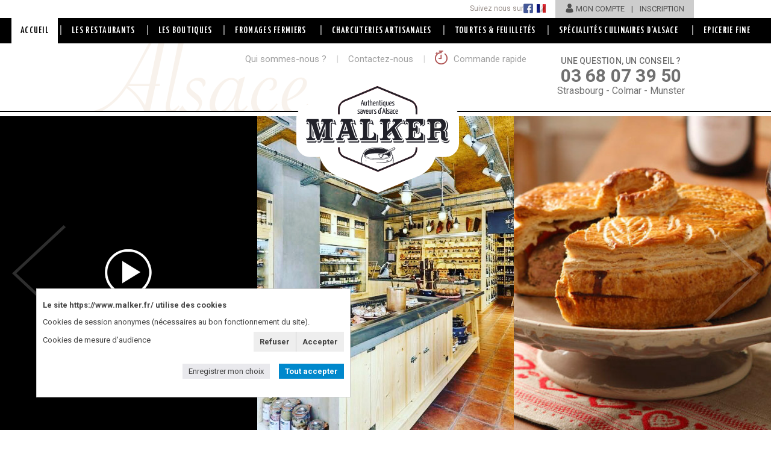

--- FILE ---
content_type: text/html; charset=UTF-8
request_url: https://www.malker.fr/
body_size: 8525
content:
<!DOCTYPE HTML>
<html lang="fr">
<head>

<meta http-equiv="Content-Type" content="text/html;charset=utf-8" />
<title>Spécialité fromages fermiers et charcuteries d'Alsace à Colmar et Strasbourg.</title>

<meta name="viewport" content="width=device-width, initial-scale=1"/>

<link href='https://fonts.googleapis.com/css?family=Roboto:400,500,700,400italic,700italic&subset=latin,latin-ext' rel='stylesheet' type='text/css'>
<link href="https://fonts.googleapis.com/css?family=Cormorant+Garamond:300i&subset=latin-ext" rel="stylesheet"> 
<link rel="preconnect" href="https://fonts.gstatic.com">
<link href="https://fonts.googleapis.com/css2?family=Yanone+Kaffeesatz:wght@600&display=swap" rel="stylesheet">
<link rel="stylesheet" type="text/css" href="slick/slick.css"/>
<link rel="stylesheet" type="text/css" href="slick/slick-theme.css"/>

<link rel="stylesheet" href="skins/index/style.css?v=2.2" type="text/css" />
<link rel="shortcut icon" href="favicon.png" type="image/x-icon" />
<link rel="stylesheet" type="text/css" href="fancybox-master/dist/jquery.fancybox.min.css">

<script type="text/javascript" src="skins/index/js/jquery-1.9.1.min.js"></script>
<script type="text/javascript" src="skins/index/js/jquery-migrate-1.2.1.min.js"></script>
<script type="text/javascript" src="skins/index/js/jquery.easing.1.3.js"></script>
<script src="js/slick.min.js"></script>	
<script type="text/javascript">
$(document).ready(function () {	


  $(".tabs [id^=tab-]").hide();
  $(".tabs [id^=tab-]:first").show();
  $(".tabs .index li:first").addClass('active');
  $(".tabs .index li a").click(function() {
  //$( ".tabs .index li" ).on( "click", function() {
    $(".tabs .index li").removeClass('active');
    $(this).parent("li").addClass("active");
    $("[id^=tab-]").hide();
    var selected_tab = $(this).attr("href");
    $(selected_tab).fadeIn('fast');
    return false;
  });

	
	$('#nav li').hover(
		function () {
			//show its submenu
			$('ul', this).slideDown(100);
			$(this).css("z-index", "600");
		}, 
		function () {
			//hide its submenu
			$('ul', this).slideUp(100);		
			$(this).css("z-index", "500");		
		}
	);
	
});
</script>

<link rel="stylesheet" href="skins/index/js/jquery-lightbox/css/jquery.lightbox-0.5.css" type="text/css" media="screen" />
<script src="skins/index/js/jquery-lightbox/js/jquery.lightbox-0.5.js" type="text/javascript" ></script>
			
<script type="text/javascript" >
$(function() {
	$('a.lightbox').lightBox(); 
	$('a[rel^=lightbox]').lightBox();
});
</script>
	

		
	
			
	

	
		
</head>
<body>

<div id="fb-root" ></div>
<script>(function(d, s, id) {
  var js, fjs = d.getElementsByTagName(s)[0];
  if (d.getElementById(id)) return;
  js = d.createElement(s); js.id = id;
  js.src = "//connect.facebook.net/fr_FR/sdk.js#xfbml=1&appId=1714004945404944&version=v2.0";
  fjs.parentNode.insertBefore(js, fjs);
}(document, 'script', 'facebook-jssdk'));</script>


<div class="overlay"></div>

								
		



				
		
	<div id="cms_main">
	
		<div class="cms_top">
		<div class="wrapper">
		
			<div class="shop-menu">
			<a href="identification-slogin.html" class="sm-show"><img src="skins/index/img/account.gif" alt="" />MON COMPTE</a> | <a href="inscription-sregister.html">INSCRIPTION</a>			</div><!--end shop-menu-->

			<a href="https://fr-fr.facebook.com/MononcleMalkerdeMunster/" target="_blank" style="display:inline-block; margin-top:3px; margin-right:16px; white-space: nowrap;">Suivez nous sur <img src="images/FB.png" style="margin-top: 3px; position: absolute;" alt=""/>  </a>						
			<div class="top-sm">
			<!--<div class="fb-like" data-href="https://www.facebook.com/fromagesfermiers.fr" data-width="90" data-layout="button_count" data-action="like" data-show-faces="false" data-share="false" style="position:relative; z-index: 1000; margin-top:0px; float:left; margin-right:8px; height:30px;" ></div>-->
			
			<a href="/" class="lng"><img src="images/lng/fr.gif" /></a>

			<a href="de/" class="lng" style="display:none;"><img src="images/lng/de.gif" /></a>
			
			</div><!--end top-sm-->
					
		</div><!--end wrapper-->
		</div><!-- end cms_top -->
		
		<div class="clear"></div>

		<div class="menu">
			<ul id="nav" class="hide">
<li class="selected"><a href="/" class="selected">Accueil</a><li class="sep"> | </li><li ><a href="les-restaurants-59.html" >LES RESTAURANTS</a><li class="sep"> | </li><li ><a href="les-boutiques-60.html" >LES BOUTIQUES</a>
<li class="sep"> | </li><li ><a href="munster-fromage-alsace-2.html"><span>Fromages fermiers</span></a>
<ul><li ><a href="achat-muster-fermier-4.html" >Munster fermier AOC</a><li class="sep"> | </li><li ><a href="creme-de-munster-53.html" >Crème de Munster</a><li class="sep"> | </li><li ><a href="le-vigneron-pate-a-munster-54.html" >Le Vigneron (pâte à Munster)</a><li class="sep"> | </li><li ><a href="tomes-5.html" >Fromages de Vache</a>
</ul>
</li>
<li class="sep"> | </li><li ><a href="charcuteries-9.html"><span>Charcuteries artisanales</span></a>
<ul><li ><a href="specialite-au-munster-11.html" >Spécialités charcutières</a><li class="sep"> | </li><li ><a href="saucisse-de-foie-saucisse-mett-12.html" >Saucisses d'Alsace</a>
</ul>
</li><li class="sep"> | </li><li ><a href="tourtes-alsace-viande-munster-13.html" >Tourtes & Feuilletés</a>
<li class="sep"> | </li><li ><a href="choucroute-baeckaoffe-fleischnacka-spaetzle-14.html"><span>Spécialités culinaires d'Alsace</span></a>
<ul><li ><a href="choucroute-maison-alsace-16.html" >Choucroute</a><li class="sep"> | </li><li ><a href="baeckaoffe-15.html" >Baeckaoffe</a><li class="sep"> | </li><li ><a href="autres-specialites-dalsace-17.html" >Autres spécialités d'Alsace</a>
</ul>
</li>
<li class="sep"> | </li><li ><a href="specialites-alsace-20.html"><span>Epicerie fine</span></a>
<ul><li ><a href="terrines-dalsace-23.html" >Terrines d'Alsace</a><li class="sep"> | </li><li ><a href="foies-gras-24.html" >Foies Gras</a><li class="sep"> | </li><li ><a href="eaux-de-vie-dalsace-25.html" >Eaux-de-vie d'Alsace</a><li class="sep"> | </li><li ><a href="cremes-et-aperitifs-55.html" >Crèmes et apéritifs</a><li class="sep"> | </li><li ><a href="liqueurs-56.html" >Liqueurs</a><li class="sep"> | </li><li ><a href="whisky-pastis-gin-alsaciens-27.html" >Whisky, Pastis, Gin Alsaciens</a><li class="sep"> | </li><li ><a href="coffrets-57.html" >Coffrets</a><li class="sep"> | </li><li ><a href="moutardes-et-condiments-26.html" >Moutardes et condiments</a><li class="sep"> | </li><li ><a href="huiles-et-vinaigres-30.html" >Huiles et Vinaigres</a><li class="sep"> | </li><li ><a href="truite-fumee-31.html" >Truite fumée</a><li class="sep"> | </li><li ><a href="confitures-et-miels-32.html" >Confitures et Miels</a>
</ul>
</li></ul><div class="panel-button"></div>
		</div><!--end menu-->
		
		<div class="submenu">
		<div class="wrapper">
		
			<a href="tel:0389773692" class="contact-info" style="cursor:default;"><span>Une question, un conseil ?</span><strong>03 68 07 39 50</strong>Strasbourg - Colmar - Munster</a>
			
			<ul>
				<li><a href="la-maison-dischinger-35.html">Qui sommes-nous ?</a></li>
				<li class="sep">|</li>
				<li><a href="contactez-nous-41.html">Contactez-nous</a></li>
				<li class="sep">|</li>
				<li class="diff"><a href="commande-rapide-52.html" class="diff"><img src="skins/index/img/express.png" alt="" /> Commande rapide</a></li>
			</ul>			
			<a href="/" class="logo"><img src="skins/index/img/logo.svg" alt="" /></a>
		
		</div><!--end wrapper-->
		</div><!--end menu-->
		

		
						<link rel="stylesheet" href="skins/index/js/OwlCarousel2-2.3.4/dist/assets/owl.carousel.min.css">
						<link rel="stylesheet" href="skins/index/js/OwlCarousel2-2.3.4/dist/assets/owl.theme.default.min.css">
						<div class="slider-container">
							<div class="slider owl-carousel">
								<div class="item-video" style="background-image:url(images/gallery/4.jpg); height:520px;" ><a class="owl-video" href="https://www.youtube.com/watch?v=zpPlo5Fo6Mc?rel=0"></a></div>

			<div class="item" style="background-image:url(img/pages/9-img1-5.jpg);"><a href="contactez-nous-41.html" class="item-link"><span class="item-desc"><strong>Notre boutique</strong>à Strasbourg<div class="clear"></div><big class="button_bold">Découvrir</big></span></a></div><div class="item" style="background-image:url(img/pages/9-img1-1.jpg);"><a href="tourtes-alsace-viande-munster-13.html" class="item-link"><span class="item-desc"><strong>Nos tourtes de la vallée</strong>faites maison<div class="clear"></div><big class="button_bold">Découvrir</big></span></a></div><div class="item" style="background-image:url(img/pages/9-img1-3.jpg);"><a href="choucroute-alsace-16.html" class="item-link"><span class="item-desc"><strong>Nos choucroutes</strong>authentiques et traditionnelles<div class="clear"></div><big class="button_bold">Découvrir</big></span></a></div><div class="item" style="background-image:url(img/pages/9-img1-4.jpg);"><a href="achat-munster-fermier-4.html" class="item-link"><span class="item-desc"><strong>Le Munster fermier</strong>une saveur 100% Alsace !<div class="clear"></div><big class="button_bold">Découvrir</big></span></a></div>
						</div><!--end slider-->
						</div><!--end slider-container-->
						
						<script src="skins/index/js/OwlCarousel2-2.3.4/dist/owl.carousel.js"></script>
						<script>
						//var $ = jQuery.noConflict();
						
						// http://owlgraphic.com/owlcarousel/demos/itemsCustom.html
						
						$(".owl-carousel").owlCarousel({
							loop:true,
							margin:0,
							nav:true,
							video:true,
							dots:false,
							responsive:{
								0:{
									items:1
								},
								600:{
									items:3
								},
								1000:{
									items:3
								}
							}
						});

						</script>

					
		
		<div id="cms_wrap_o">
		<div class="wrapper">
		
		<div class="clear"></div>
			
			<div id="cms_wrap">
			
<div class="center" style="padding:0 20%;">


<h1>Notre objectif : valoriser le patrimoine culinaire de la Vallée de Munster.</h1>

<p><big>Les boutiques "Malker" s&rsquo;orientent &agrave; la commercialisation de produits d'Alsace locaux, notamment de ceux de la ferme du Christlesgut et de la Maison Dischinger. <br />En plus de ces producteurs, nous travaillons en &eacute;troite collaboration avec d'autres petits producteurs et artisans, pour que leurs produits r&eacute;pondent au mieux &agrave; vos attentes et aux exigences environnementales actuelles.</big> <img src="images/a.gif" alt="" /><br /><a href="la-maison-dischinger-p12.html" class="button_bold">En savoir +</a></p>

</div>


<div class="clear"></div>

<div class="newsletter_form">

<div class="newsletter_bg"></div>
				
<div class="newsletter_desc">

<strong>Devenez membres privilégiés !</strong>
Recevez notre Newsletter et profitez de nos offres

</div><!--end newsletter_desc-->
				<form name="newsletter_form" action="newsletter-40.html" method="post" style="margin: 0pt;">
<input name="EMAIL" class="text" value="mon e-mail ici" onclick="document.getElementById('ver').value='2';" onfocus="if(this.value=='mon e-mail ici')this.value='';" onblur="if(this.value=='')this.value='mon e-mail ici';" type="text" required="required" />
<input class="submit" value="ok!" type="submit" />

<input type="hidden" name="send_form" value="14" />

</form>

</div><!-- end newsletter_form -->
<div class="show" style="margin-top:-10px;"><div class="shop-belt">
<div onclick="javascript:location.href='panier-achat-scart.html'" class="sb-cart shop-cart-top" style="cursor: pointer;">Mon Panier <span></span></div>
<div class="clear"><br /></div>
</div>
<!--end shop-belt--></div>


<div class="clear"></div>

<div class="home_stars">


<!--<div class="shop_list_item">

<div class="special_box">
<span class="nonhover"></span>
<span class="hover" style="display:none;"></span>
</div>--><!--end special_box-->

<!--</div>end shop_list_item-->




<div class="shop_list_item  id1">


<div class="opt12 made-in-alsace"></div>


<div class="image-container"><a href="munster-munster-fermier-fromage-de-munster-s1.html" data-zoom="img/prod/1-img1-1.jpg"><img src="img/size/prod/1-img1-1_300.jpg" /></a></div>
<div class="clear"></div>

<h2><a href="munster-munster-fermier-fromage-de-munster-s1.html"><b>Munster</b> fermier AOC</a></h2>

<div class="clear"></div>

<div class="list_item_short"><div style="text-align: justify;">Consid&eacute;r&eacute; par les grands gastronomes comme le &laquo; Roi des Fromages &raquo;, c&rsquo;est un fromage aux ar&ocirc;mes vari&eacute;s et complexes. Au lait cru riche en prot&eacute;ines, notre Munster...</div><a href="munster-munster-fermier-fromage-de-munster-s1.html" class="shop-list-more">Lire la suite ...</a></div>

<div class="clear"></div>




<div class="cart_count">
<form method="post" action="index.php?mod=shop&i=cart" name="add_to_cart">





<div class="shop_subproduct">

<span class="shop_list_price" id="shopPrice1">12,95 €</span>



<style>.product-box {height:294px;}</style><div class="styled-select noarrow"><select name="variant" class="subproducts_select listbox"><option value="" data-sale="1" data-model="m-nature" data-price="12,95 €">500g : 12,95 &euro; (25,90 &euro;/kg)</option></select></div>
<input type="hidden" name="add" value="1" />

<div class="list-count-wrap"><input type="number" name="count" size="3" value="1" maxlength="3" autocomplete="off" min="0" class="input" /></div>

<div class="clear"></div>

<input type="submit" class="button_bold_subproduct" value="Ajouter au panier">

</div>
	
</form>
</div>



</div><!--end shop_list_item-->


<div class="shop_list_item  id2">


<div class="opt12 made-in-alsace"></div>


<div class="image-container"><a href="tome-fermiere-s2.html" data-zoom="img/prod/2-img1-1.jpg"><img src="img/size/prod/2-img1-1_300.jpg" /></a></div>
<div class="clear"></div>

<h2><a href="tome-fermiere-s2.html"><b>Tome </b>fermière d'Alsace au Lait Cru</a></h2>

<div class="clear"></div>

<div class="list_item_short"><div style="text-align: justify;">Recherch&eacute;e par les amateurs de fromages fins et moelleux, notre c&eacute;l&egrave;bre Tome fermi&egrave;re au lait cru de vache, d&eacute;veloppe une p&acirc;te g&eacute;n&eacute;reuse au bon go&ucirc;t de l&rsquo;herbe grasse des hautes...</div><a href="tome-fermiere-s2.html" class="shop-list-more">Lire la suite ...</a></div>

<div class="clear"></div>




<div class="cart_count">
<form method="post" action="index.php?mod=shop&i=cart" name="add_to_cart">





<div class="shop_subproduct">

<span class="shop_list_price" id="shopPrice2">4,45 €</span>



<style>.product-box {height:294px;}</style><div class="styled-select"><select name="variant" class="subproducts_select listbox" onChange="document.getElementById('shopPrice2').innerHTML = this.selectedOptions[0].getAttribute('data-price');"><option value="" data-sale="1" data-model="t-nature" data-price="4,45 €">200g : 4,45 &euro; (22,25 &euro;/kg)</option><option value="2" data-price="11,56 €">400g : 11,56 &euro; (28,90 &euro;/kg)</option><option value="3" data-price="23,12 €">800g : 23,12 &euro; (28,90 &euro;/kg)</option></select></div>
<input type="hidden" name="add" value="2" />

<div class="list-count-wrap"><input type="number" name="count" size="3" value="1" maxlength="3" autocomplete="off" min="0" class="input" /></div>

<div class="clear"></div>

<input type="submit" class="button_bold_subproduct" value="Ajouter au panier">

</div>
	
</form>
</div>



</div><!--end shop_list_item-->


<div class="shop_list_item  id137">


<div class="opt12 made-in-alsace"></div>


<div class="image-container"><a href="terrine-a-la-biere-dalsace-s137.html" data-zoom="img/prod/137-img1-1.jpg"><img src="img/size/prod/137-img1-1_300.jpg" /></a></div>
<div class="clear"></div>

<h2><a href="terrine-a-la-biere-dalsace-s137.html"><b>Terrine à la Bière d'Alsace</b></a></h2>

<div class="clear"></div>

<div class="list_item_short"><p>Terrine pur porc relev&eacute; &agrave; la Bi&egrave;re d'Alsace. On y retrouve un peu l'amertume du houblon de nos collines qui rappelle l'ambiance des...</p><a href="terrine-a-la-biere-dalsace-s137.html" class="shop-list-more">Lire la suite ...</a></div>

<div class="clear"></div>




<div class="cart_count">
<form method="post" action="index.php?mod=shop&i=cart" name="add_to_cart">





<div class="shop_subproduct">

<span class="shop_list_price" id="shopPrice137">9,90 €</span>



<style>.product-box {height:294px;}</style><div class="styled-select noarrow"><select name="variant" class="subproducts_select listbox"><option value="" data-sale="1" data-model="terrine-bière-alsace" data-price="9,90 €">1 pot - 200g : 9,90 &euro; (49,50 &euro;/kg)</option></select></div>
<input type="hidden" name="add" value="137" />

<div class="list-count-wrap"><input type="number" name="count" size="3" value="1" maxlength="3" autocomplete="off" min="0" class="input" /></div>

<div class="clear"></div>

<input type="submit" class="button_bold_subproduct" value="Ajouter au panier">

</div>
	
</form>
</div>



</div><!--end shop_list_item-->	

<div class="clear"></div>

</div><!--end home_stars-->

<div class="clear"></div>

<center><a href="commande-rapide-52.html" class="more-products" data-less="Afficher moins de produits" data-more="Afficher plus de produits">Afficher plus de produits</a></center>

<br /><br />

<div class="center tips">

<!--<div class="tip tip1">
Livraison<span>Rapide</span>
<span class="tooltip">Une livraison en 24 ou 48 h, c’est vous qui choisissez !</span>
</div>-->

<div class="tip tip1">
Livraison<span>Chronofresh</span>
<span class="tooltip">Livraison sur toute la France Métropolitaine avec Chronofresh®, le nouveau service de livraison express de produit frais de Chronopost®.
Chronofresh® vous garantie un respect total de la chaine du froid, un respect de l’intégrité des produits et un respect des délais de livraison à domicile en moins de 24H/48H.</span>
</div><!--end tip1-->

<div class="tip tip3">
Paiement<span>SÉCURISÉ</span>
<span class="tooltip">Paiements ultra sécurisés par carte bancaire (carte bleue, Visa, Visa Electron, Mastercard, e-carteBleue, Maestro).</span>
</div><!--end tip3-->

<div class="tip tip4">Livraison<span>GRATUITE</span>
<span class="tooltip">Livraison offerte dès 150 € d’achat !</span>
</div><!--end tip4-->

</div><!--end tips-->
<br /><br />
			</div>
			
			<div class="clear"><br /></div>
			
		</div><!--end wrapper-->
		</div><!--end cms_wrap-->	
		
		
	
	</div><!--end cms_main-->
	
	
	<footer>
	
	<div id="cms_footer">
	<img id="neveu-footer" src="skins/index/img/neveu.png" alt="">
		<div class="wrapper">

				<div class="clear"></div>
				
				<div class="footer_blocks">

					
					
					<div class="footer_contact"><div><a href="" target="_blank">www.malker.fr/</a><br />
<div>MON ONCLE MALKER DE MUNSTER</div>
<div>4, place de la Grande Boucherie<br />
67000 STRASBOURG<br />
ALSACE - FRANCE<br /><br />Téléphone : (+33) 03 69 96 76 28<br />eMail : contact{@}malker.fr</div></div></div>

					<div class="footer_block fblock2"><div class="fright">

<div class="footer-left">

<a href="munster-fermier-aoc-4.html">Munster AOC</a>
<a href="fromages-de-vache-5.html">Tommes</a>
<a href="fromages-de-chevre-7.html">Chèvres</a>
<a href="fromages-de-vache-5.html">Barikaas</a>
<a href="charcuteries-artisanales-9.html">Charcuterie</a>

</div>

<div class="footer-center">

<a href="tourtes-13.html">Tourtes</a>
<a href="specialites-culinaires-d-alsace-14.html">Spécialités culinaires d'Alsace</a>
<a href="epicerie-fine-20.html">Epicerie fine</a>
<a href="specialites-culinaires-d-alsace-14.html">Spécialités d'Alsace</a>

</div>

<div class="footer-right">

<a href="la-maison-dischinger-35.html">La ferme Christlesgut</a>
<a href="qu-est-ce-qu-un-fromage-fermier-36.html">Qu'est ce qu'un fromage fermier ?</a>
<a href="nos-boutiques-58.html">Où trouver nos produits ?</a>

<br />


<br />

<a href="https://fr-fr.facebook.com/MononcleMalkerdeMunster/"><img src="images/fb.gif" alt="" /></a>

</div><!--end footer-right-->

<div class="clear"><br /></div>

<div class="footer_links">

<a href="notice-legale-44.html"> Notice légale</a> | <a href="conditions-generales-de-vente-48.html">Conditions générales de vente</a> | <a href="livraison-et-frais-de-port-49.html">Livraison</a> | <a href="contactez-nous-41.html">Contact</a> | <a href="http://soluxa.com/" target="_blank" class="soluxa">Site réalisé par Soluxa</a>

<br />

<small>Pour votre santé, mangez au moins cinq fruits et légumes par jour. 
<a href="http://www.mangerbouger.fr/">www.mangerbouger.fr</a><br />L'abus d'alcool est dangereux pour la santé. A consommer avec modération.</small>

</div>
<div class="clear"><br /></div>

</div><!--end right--></div><!--end fblock2-->
					
					<div class="clear"></div>

					
				</div>
				
				<div class="clear"></div>
		</div><!--end wrapper-->
	</div><!-- end cms_footer-->
	</footer>

<script type="text/javascript" src="skins/index/js/custom.js"></script>
<script src="fancybox-master/dist/jquery.fancybox.min.js"></script>


<script type="text/javascript">
(function () {
	var _tsid = 'X85871B57F0970A146F8A3FA919CB7B45';
	_tsConfig = {
		'variant': 'custom_reviews',
		'customElementId': 'leTrustbadge',
	        /* Determine direction to open trustcard:
		 bottomLeft, bottomRight, topLeft, topRight */
		'trustcardDirection': 'topLeft', 
		/* adjust height within 40-90 pixel: */
		'customBadgeHeight' : '90' 
	};
	var _ts = document.createElement('script');
	_ts.type = 'text/javascript';
	_ts.charset = 'utf-8'; 
	_ts.async = true;
	_ts.src = '//widgets.trustedshops.com/js/' + _tsid + '.js';
	var __ts = document.getElementsByTagName('script')[0];
	__ts.parentNode.insertBefore(_ts, __ts);
 })();
 </script>

<script>
 $(document).ready(function() {
 		$("[data-fancybox=gallery]").fancybox({
 		
 			buttons: [
 			"zoom",
 			"slideShow",
 			"fullScreen",
 			"close"],
 			protect : true,
 			idleTime: 3

 		});
		$('.slick').slick({
			arrows: false,
			dots: true,
			infinite: true,
			speed: 500,
			fade: true,
			cssEase: 'linear',
			adaptiveHeight: true,
			autoplay: true,
			autoplaySpeed: 5000
		});
});
 </script>



<style>
.coo_box { position: fixed; border: 1px solid #ccc; padding:10px; background:#fff; z-index: 9996; width:500px; max-width:100%; left:60px; bottom: 60px;  font-family: inherit;}
.coo_box, .coo_box p, .coo_box td, .coo_box .coo_btn, .coo_box .switch_box .switch { font-weight:normal; font-size:13px; color:#444; font-family: inherit;}
.coo_box p { margin:5px 0; padding:0;}

.coo_box .coo_main{ min-height:80px; overflow: auto; margin:0;padding:0;}
.coo_box .coo_bottom{ margin:20px 0 20px 0; text-align:right; }

.coo_box .coo_btn{ border:0; background:#e9e9ed; color:#444; padding:5px 10px; display:inline-block; }
.coo_box .coo_btn:hover{ background:#e9e9ed; }
.coo_box .coo_btn_active{ font-weight:bold; background:#08c; color:#fff; }
.coo_box .coo_btn_active:hover{ background:#09e; color:#fff; }

.coo_box table,.coo_box tr, .coo_box td{ border:0; padding:0; margin:0; }
.coo_box td { vertical-align:top; }

.coo_box .switch_box { color:#444; overflow:auto; display:inline-block; font-weight:bold; font-size:0px; vertical-align:middle; white-space:nowrap; }
.coo_box .switch_box .switch {font-weight:bold; background:#eee; border-right:1px solid #ccc; margin:0; padding:5px 10px; display:inline-block; cursor:pointer; white-space:nowrap; }
.coo_box .switch_box .switch:last-child {border-right:0;}
.coo_box .switch_box .switch_active {color:#fff; background: #7b5; }
.coo_box .switch_18 span:first-child {font-weight:normal;}
.coo_box .readonly {opacity:0.3;}
.coo_box .switch_box.readonly span {cursor:default;}
.coo_box .switch_text {padding-top:2px;}
.coo_box .text_right {text-align:right;}

@media (max-width: 768px) {
.coo_box { width:auto; left:0; right:0; bottom:0; }
}

</style>


<div id="coo_box" class="coo_box">

  <div class="coo_main">   
	
		<p><b>Le site https://www.malker.fr/ utilise des cookies</b></p>
		
		<p>Cookies de session anonymes (nécessaires au bon fonctionnement du site).</p>
		
		<table width="100%" border="0"><tr><td class="switch_text">
			Cookies de mesure d'audience		</td><td width="10">&nbsp;&nbsp;&nbsp;</td><td class="text_right" align="right">
			<span class="switch_box">
				<span id="slx_coo_stat_non" class="switch" onclick="slx_coo_switch(this)">Refuser</span>
				<span id="slx_coo_stat" class="switch" onclick="slx_coo_switch(this)">Accepter</span>
			</span>			
		</td></tr></table>	
	
  </div>

  <div id="coo_bottom" class="coo_bottom">
    <button id="coo_btn_save" class="coo_btn" onclick="slx_coo_save()">Enregistrer mon choix</button>	
	&nbsp;&nbsp;&nbsp;
    <button id="coo_btn_all" class="coo_btn coo_btn_active" onclick="slx_coo_all()">Tout accepter</button>	
  </div>
  
</div>


<script>

function slx_coo_switch(obj) {	
	for (var i = 0; i < obj.parentElement.children.length; i++) {
	  obj.parentElement.children[i].className = "switch";
	} 
	obj.className = "switch switch_active";
	//slx_coo_check(obj);
}
/*
function slx_coo_check(obj) {	
	if(document.getElementById("slx_coo_alc").className.indexOf("active")>0){
		document.getElementById("coo_bottom").style.opacity = 1;
		document.getElementById("coo_btn_save").disabled = false;
		document.getElementById("coo_btn_all").disabled = false;
	}else{
		document.getElementById("coo_bottom").style.opacity = 0.3;		
		document.getElementById("coo_btn_save").disabled = true;
		document.getElementById("coo_btn_all").disabled = true;
	}
}
*/
function slx_coo_set(name,value) {
	if(!name) return false;
	//alert(document.cookie);
	//document.cookie = "slx_stat=" + (value || "")  + "; expires=" + date.toUTCString() + "; path=/";
	var date = new Date();
	date.setTime(date.getTime() + (365*24*60*60*1000));
	//document.cookie = name+"=" + (value || "")  + "; SameSite=None; Secure; expires=" + date.toUTCString();
	document.cookie = name+"=" + (value || "")  + "; expires=" + date.toUTCString();

}

function slx_coo_all() {		
	document.getElementById("slx_coo_stat_non").className = "switch";
	document.getElementById("slx_coo_stat").className = "switch switch_active";
	slx_coo_set("slx_coo_all",1);
	slx_coo_save();
}

function slx_coo_save() {		
	var date = new Date().toISOString();
	slx_coo_set("slx_coo_date",date);
	
	var value = 0;
	//if(document.getElementById("slx_coo_alc").className.indexOf("active")>0)  value = 1;	
	//slx_coo_set("slx_coo_alc",value);
	//value = 0;
	if(document.getElementById("slx_coo_stat").className.indexOf("active")>0)  value = 1;	
	slx_coo_set("slx_coo_stat",value);	
	document.getElementById("coo_box").style.display = "none";
	document.getElementById("coo_box_bg").style.display = "none";		
}

var slx_cookies = [];
var tmp_array = document.cookie.split(";");
for(let i = 0; i < tmp_array.length; i++) {
	let c = tmp_array[i];	
	while (c.charAt(0)==" ") { c = c.substring(1); }
	let pos = c.indexOf("=");
	if (pos>0) {
		slx_cookies[c.substring(0, pos)] = c.substring(pos+1, c.length);
	}
}
if(slx_cookies["slx_coo_date"]){
	if(slx_cookies["slx_coo_stat"]) document.getElementById("slx_coo_stat").className = "switch switch_active";
	else document.getElementById("slx_coo_stat_non").className = "switch switch_active";
}
//if(slx_cookies["slx_coo_alc"]) document.getElementById("slx_coo_alc").className = "switch switch_active";
//slx_coo_check();

//console.log(slx_cookies);	
//console.log(slx_cookies["slx_stat"]);	

</script>
</body>
</html>

--- FILE ---
content_type: text/css
request_url: https://www.malker.fr/skins/index/style.css?v=2.2
body_size: 13661
content:
/* CSS Mini Reset */
html, body, div, form, fieldset, legend, label, ul, ol, li, h1, h2, h3, h4, h5, h6, blockquote, footer, header, nav {margin: 0; padding: 0;}
table {border-spacing: 0; border-collapse: collapse;}
li {list-style: none;}
a, a:hover {text-decoration: none; outline: none;}
th, td {}
img, fieldset {border: 0; height: auto;}
h1, h2, h3, h4, h5, h6, th, td, p, caption {font-weight: normal; font-size: 1em;}
footer, header, nav, section {display: block;}

img, object {border:0;}
#cms_main img {max-width: 100%;}
.clear {clear:both;}
.strong {font-weight:bold;}

big {font-size:20px !important; line-height:29px !important; display:inline-block;}
.center {margin:0 auto; text-align:center;background-image: url("img/back1.jpg");background-repeat: no-repeat;background-size:cover;}

p {padding:10px 0; margin:0;}

a {color:#968c87;
-webkit-transition: all 0.45s;
-moz-transition: all 0.45s;
-o-transition: all 0.45s;
transition: all 0.45s;}
a:hover {color:#9d0406;}

body {font-family: 'Roboto', sans-serif; font-size:16px; line-height:23px; color:#5e5e5e; background-color: #ffffff; width:100%; height:100%;}
html {height:100%;}

input[type="text"], select, input[type="password"], input[type="search"], input[type="email"], input[type="phone"], textarea {/* width:100%; */ box-sizing:border-box; padding:5px 10px; border:1px solid #aeaeae; margin-top:3px; margin-bottom:8px;}

.add-to-cart-window h3 {color:#000000;}

.home_stars {overflow:hidden;
-webkit-transition: all 1.45s;
-moz-transition: all 1.45s;
-o-transition: all 1.45s;
transition: all 1.45s;}
.open {max-height:3000px;
-webkit-transition: all 1.45s;
-moz-transition: all 1.45s;
-o-transition: all 1.45s;
transition: all 1.45s;}

.wrapper {width:1280px; margin:0 auto;}

.cms_top {height:30px; position:relative; text-align:right; font-size:12px; color:#968c8a; overflow:hidden;}

.shop-menu {float:right; height:30px; background:#cdcdcd; color:#525252; font-size:13px; padding:0 8px; line-height:30px; margin-left:15px;}
.shop-menu a {color:#525252; margin:0 8px;}
.shop-menu a img {vertical-align:-2px; margin-right:3px;}

.top-sm {float:right; padding-top:2px;}
.lng {margin-left:5px; margin-top:4px; display:inline-block;}

.menu {height:42px; background:#000;}
.menu.fixed {position:fixed; top:0; left:0; right:0; z-index:200;}
#nav li.sep {padding:0 2px; width:4px; margin:0;}

/* Menu */
#nav {margin:0; padding:0; height:42px; text-align:center;}	
#nav li {display:inline-block; height:42px; position:relative; z-index:500;text-transform: uppercase;font-family: 'Yanone Kaffeesatz', sans-serif;letter-spacing:1.3px;font-style: normal;text-transform:uppercase;font-style: normal;color:#9b9b9b;}

#nav li ul li {display:block; position:relative; z-index:501;}
#nav li ul li.sep {display:none;}
		
/* this is the parent menu */
#nav li a {padding:0 15px; height:42px; color:#ffffff; display:block; line-height:42px; font-size:15px;}
#nav li a span {height:42px; display:block; border-bottom:3px solid transparent;}
#nav li a:hover span, #nav li.selected a span {border-bottom:3px solid #9d0406;}

#nav li li a {}

#nav li a:hover, #nav li.selected a {color:#000; background:#fff;font-family: 'Yanone Kaffeesatz', sans-serif;letter-spacing:1.3px;}
	
/* submenu, it's hidden by default */
#nav ul {position:absolute; left:0px; display:none; top:42px; list-style:none; background-color:#000; /* background-color:rgba(188,23,74,0.7); */ padding:10px 10px 10px 10px; line-height:18px;}
#nav ul li {width:250px; height:26px;}
#nav ul li a {height:26px; line-height:26px;}
		
/* display block will make the link fill the whole area of LI */
#nav ul a, #nav li.selected ul a {display:block; background-image:none; font-size:14px; color:#ffffff; font-family: 'Yanone Kaffeesatz', sans-serif;letter-spacing:1.3px;text-align:left; text-decoration:none; height:25px; padding:0; padding-left:10px; line-height:26px; /* background-color:#bc174a; background-color:rgba(188,23,74,0.5); */ background-color:transparent;}
#nav ul a:hover, #nav ul li:hover a, #nav ul li.selected a {background-image:none; background-color:#ffffff; color:#000 !important;font-family: 'Yanone Kaffeesatz', sans-serif;letter-spacing:1.3px;}

/* fix ie6 small issue */
/* we should always avoid using hack like this */
/* should put it into separate file : ) */
*html #nav ul {margin:0 0 0 -2px;}

.submenu {height:112px; text-align:center;}
.submenu .wrapper {height:112px; background:url(img/alsace.gif) no-repeat left -30px; position:relative;}

.submenu ul {padding-top:12px;}
.submenu ul li {display:inline-block; /* color:#777777; */ color:#d4d4d4; font-size:15px;}
.submenu ul li a {color:#777777; opacity:0.7;
-webkit-transition: all 1.45s;
-moz-transition: all 1.45s;
-o-transition: all 1.45s;
transition: all 1.45s;}
.submenu ul li a:hover {opacity:1; color:#000000;}
.submenu ul li.sep {margin:0 12px;}
.submenu ul li.diff a {color:#777777;}
.submenu ul li.diff img {margin-right:6px; vertical-align:-4px;}
span small {
	font-size: 18px;
	font-weight: 500;
}

.contact-info, .contact-info:hover {display:block; position:absolute; right:0; top:0; text-align:center; font-size:16px; color:#707070; padding-top:18px; padding-right:15px;}
.contact-info span {font-size:14px; color:#707070; font-weight:500; text-transform:uppercase; display:block; letter-spacing:0.2px;}
.contact-info strong {font-size:30px; color:#707070; font-weight:bold; text-transform:uppercase; display:block; letter-spacing:0.2px; padding:1px 0 2px 0;}

.logo {position:absolute; left:50%; margin-left:-148px; top:36px; z-index:20;width: 270px;}

.banner-container {height:309px; padding-top:9px; background:url(img/hr3.png) repeat-x left top; margin-bottom:50px;}
.banner {height:300px; background:black; background-repeat:no-repeat; background-position:center center; background-size:cover; background-image: url(../../images/banner/banner_default.jpg);}

.slider-container {height:530px; padding-top:9px; background:url(img/hr2.png) repeat-x left top; margin-bottom:50px;}
.slider {height:521px; background:black; background-repeat:no-repeat; background-position:center center; background-size:cover; position:relative;}

.item {height: 521px; background-repeat:no-repeat; background-position:center center; background-size:cover; position:relative;}
.item .item-link {position:absolute; left:0; bottom:0; right:0;}
.item span.item-desc {opacity:0; padding:20px; color:#ffffff; display:block; text-align:center; font-family: 'Cormorant Garamond', serif; font-style:italic; font-weight:300; font-size:40px; line-height:36px;
-webkit-transition: all 0.45s;
-moz-transition: all 0.45s;
-o-transition: all 0.45s;
transition: all 0.45s;}
.item span.item-desc strong {font-size:19px; font-family: 'Roboto'; text-transform:uppercase; line-height:22px; font-style:normal; font-weight:normal; display:block;}
.item span.item-desc .button_bold {margin:20px 0 10px 0; padding-left:30px; padding-right:30px;}
.item:hover span.item-desc {opacity:1;}
.item:hover .item-link {background:rgba(0,0,0,0.7);}


.owl-nav {}
.owl-prev, .owl-next {width:90px; height:160px; position:absolute; top:50%; margin-top:-80px !important; opacity:0.2; text-indent:-9999px; font-size:0px;
-webkit-transition: all 1.45s;
-moz-transition: all 1.45s;
-o-transition: all 1.45s;
transition: all 1.45s;}
.owl-prev {left:20px; background:url(img/arrow-left.png) no-repeat left top !important;}
.owl-next {right:20px; background:url(img/arrow-right.png) no-repeat left top !important;}
.slider:hover .owl-prev, .slider:hover  .owl-next {opacity:0.9;}


.button_bold {background:#000; padding:6px 18px; border-radius:5px; display:inline-block; font-family: 'Cormorant Garamond', serif; font-style:italic; font-weight:300; color:#ffffff; font-size:20px; border:0;}

.button {background:#3f3f3f; padding:6px 18px; border-radius:5px; /* display:inline-block; */ font-family: 'Cormorant Garamond', serif; font-style:italic; font-weight:300; color:#ffffff; font-size:20px; border:0;}




.newsletter_form {height:134px; background:#f9f4f0; margin-top:42px; position:relative;}
.newsletter_form .text {height:35px; width:445px; color:#2d2d2d; font-size:12px;  margin-top:50px; margin-left:30px;}
.newsletter_form .submit {background:#f9f4f0; border:0; font-family: 'Cormorant Garamond', serif; font-style:italic; font-weight:300; font-size:40px; color:#9d0406; cursor:pointer; margin-left:6px;
-webkit-transition: all 1.45s;
-moz-transition: all 1.45s;
-o-transition: all 1.45s;
transition: all 1.45s;}
.newsletter_form .submit:hover {border-bottom:2px solid #9d0406;}

.newsletter_desc {width:580px; float:left; margin-left:40px; margin-right:40px; text-align:center; font-size:20px; color:#5c5c5c; padding-top:30px;}
.newsletter_desc strong {font-family: 'Cormorant Garamond', serif; font-style:italic; font-weight:300; font-size:40px; display:block; text-align:center; line-height:40px;}

.newsletter_bg {width:671px; height:189px; position:absolute; left:-90px; bottom:92px; background:url(img/gourmandise.png) no-repeat left top;}

.shop-belt {height:84px; padding:0 55px 0 35px; margin-top: 5%; border-top: #7777 1px solid; border-bottom: #7777 1px solid;}
.sb-cart {padding-right:40px; background:url(img/cart-ico.png) no-repeat right center; height:84px; position:relative; float:right; display:block; color:#000; font-family: 'Cormorant Garamond', serif; font-style:italic; font-weight:300; font-size:32px; line-height:83px;}

.opt {color:#565656; font-family: 'Cormorant Garamond', serif; font-style:italic; font-weight:300; font-size:33px; line-height:35px; display:block; float:left; padding-left:70px; background-image:url(img/icons.png); background-repeat:no-repeat; margin-right:35px; margin-top:15px; height:57px;}
.opt span {font-family: 'Roboto'; font-size:15px; text-transform:uppercase; display:block; line-height:16px; font-style:normal; font-weight:normal;}
.opt1 {background-position:left top;}
.opt2 {background-position:left -99px;}
.opt3 {background-position:left -200px;}



.shop-belt div.sb-cart span {position:absolute; right:-23px; bottom:33px; display:block; width:30px; height:30px; border-radius:15px; background:#9d0406; padding:0; line-height:30px; font-size:16px; text-align:center; color:#ffffff;
-webkit-transition: all 0.45s;
-moz-transition: all 0.45s;
-o-transition: all 0.45s;
transition: all 0.45s;}

.shop-belt div.sb-cart span .hide {display:none;}
.shop-belt div.sb-cart span b {position:static; display:block; text-indent:0; font-size:16px !important;}

.shop-belt div.sb-cart:hover span {-moz-transform: rotate(360deg); -webkit-transform: rotate(360deg); transform:rotate(360deg);}

.more-products {display:inline-block; background:#c1c1c1; padding:12px 18px; font-family: 'Cormorant Garamond', serif; font-style:italic; font-weight:300; font-size:25px; line-height:25px; color:#ffffff; border-radius:3px; margin:25px 0;}


.tips {background-image: none;}

.tip {color:#565656; font-family: 'Cormorant Garamond', serif; font-style:italic; font-weight:300; font-size:33px; line-height:35px; display:inline-block; margin:0 15px; background-image:url(img/footer-icons.png); background-repeat:no-repeat; padding-top:60px; width:200px; position:relative;}
.tip span {font-family: 'Roboto'; font-size:15px; font-weight:normal; font-style:normal; /* text-transform:uppercase; */ display:block; line-height:16px;}

.tip1 {background-position:70px top;}
.tip2 {background-position:-150px top;}
.tip3 {background-position:-340px top;}
.tip4 {background-position:-550px top;}

.tip:hover span {color:#9d0406;}
.tip:hover {color:#9d0406;}

.tip .tooltip {height:0; overflow:hidden; position:absolute; background:#9d0406; bottom:135px; width:160px; color:#ffffff; border-radius:5px; box-shadow:0px 0px 6px #c9c9c9; left:10px; font-size:12px; line-height:16px;}
.tip .tooltip:after {display:block; content:" "; height:13px; width:31px; background:url(img/tip.png) no-repeat left top; position:absolute; bottom:-13px; left:50%; margin-left:-15px;}
.tip:hover .tooltip {height:auto; padding:10px; overflow:visible; color:#ffffff; font-style:normal; font-weight:normal;}


.navigation_bar {font-weight:bold; font-size:13px; text-transform:uppercase; color:#f1135c;}
.navigation_bar a, .navigation_bar span {color:#4d4d4d;}
.navigation_bar a.active {color:#f1135c;}


/*footer */
footer{margin-top: 8%;}
#cms_footer {background:#3d3d3d; padding:40px 0 20px 0; color:#ffffff;text-align: center;position: relative;}
#neveu-footer {position: absolute; top: -116px;left:45%;}
.footer_blocks{text-align: left;}
.fright {float:right;}
.footer-left, .footer-center, .footer-right {width:250px; float:left;}
.footer-center {width:300px;}
.footer-right {width:330px;}
.footer-left a, .footer-center a, .footer-right a {display:block; font-size:14px; color:#ffffff;}
.footer_links {float:left; /*margin-top:-130px;*/}
.footer_links a, .footer_links {color:#757575; font-size:13px;}
.footer_links small, .footer_links small a {font-size:9px;}
.footer_links small {display:block; line-height:14px;}

.footer_contact {float:left; background:#303030; padding:35px 40px 40px 40px; font-size:14px; color:#ffffff;}
.footer_contact a {font-size:14px; color:#ffffff;}

#cms_footer a:hover {color:#9d0406;}



h1 {font-family: 'Cormorant Garamond', serif; font-style:italic; font-weight:300; font-size:54px; color:#5a5a5a; line-height:54px; padding-bottom:12px;}
h2 {font-family: 'Roboto'; font-size:25px; color :#4a4141;text-align: left;}
h3 {font-family: 'Roboto';   color: white;  margin-top:10px;  margin-left:10px; font-size:16px;}
h4 {font-family: 'Roboto'; color:#9d0406;}
h5 {font-family: 'Roboto'; font-size:14px;color :#4a4141;text-align: left;}
h6 {font-size:29px;font-family: 'Roboto-Medium'; color :#eb1d5d;text-align: left;}





#cms_box_cart {padding:8px 12px; font-size:14px; text-align:center; line-height:14px; }
#cms_box_cart b {display:block; line-height:38px;}
#cms_box_cart strong {font-size:15px; font-weight:normal;}

#cms_box_cart a {display:block; position:absolute; left:0px; bottom:0px; right:0; height:32px; background:#252120; color:#ffffff; line-height:31px; font-weight:bold; font-size:13px; text-align:center;}

.cms_box_content {width:133px; height:185px; background:#eb1d5d; color:#ffffff; position: fixed; top: 270px; left: 0px; opacity: 0; z-index: 101; margin-left:0;}
.cms_box_handle {position: absolute; top: 8px; right: -52px; height: 109px; width:52px; display:block;}




.list-count-wrap {position:relative; display:inline-block; float:right;}
.list-count-wrap:hover .select-listbox {display:block;}
.select-listbox {position:absolute; left:0; top:26px; width:38px; z-index:11; display:none;}
.list-count {z-index:10; position:relative; width:40px; border:1px solid #cdcdcd; background:#ffffff; float:right; color:#787878; padding:7px 2px 7px 5px; margin-top:-6px; margin-right:6px; height: 16px; line-height: 16px;}
.list-count input {border:0; width:36px; color:#787878; height: 16px; line-height: 16px;}

.select-listbox span {display:block; width:48px; height:21px; line-height:22px; text-align:center; border:1px solid #d9d8d3; background:#dddddd; cursor:pointer; font-size:11px; font-weight:bold;
-webkit-transition: all 0.45s;
-moz-transition: all 0.45s;
-o-transition: all 0.45s;
transition: all 0.45s;}
.select-listbox span:hover {background:#fefefe; box-shadow:inset 1px 1px 1px #ffffff; -moz-box-shadow:inset 1px 1px 1px #ffffff; -webkit-box-shadow:inset 1px 1px 1px #ffffff;}


.slx-shop-cart-products .list-count {float:none;}



.panier{position:absolute; top:-28px; right:0px; background:url(img/panier.png) no-repeat left top; width:55px; height:75px; font-size:10px;}
.shop_cart_top {float:right; position:relative; z-index:10; color:#ffffff; padding:16px 5px 0 0;}
.shop_cart_top a {color:#ffffff; font-size:9px;}
.tampon {position:absolute; top:0px; right:75px;}

/* slogan*/

#slogan{font-family: 'Roboto'; font-size:20px;color:#4a4141;text-align:left;}
#slogan p {padding:20px 0 0 0;}

#cms_header {}
#cms_wrap_o {position:relative; min-height:200px;}

/*slide */

#slides {width: 980px;height:328px; margin:0 auto; z-index:1; position:absolute; top:-40px; left:0px;}
.slides_container {width:980px;height: 328px;position:relative;display:none;float:left;z-index:1;}
.slides_container div.slide {width:980px;height:328px;display:block;}
/*.caption {position:absolute;bottom:105px;height:118px;width:420px;background:rgba(240,248,255,.5);font-size:1.3em;line-height:1.33;color:black;border-top:none;text-shadow:none;}*/
.pagination a{color:white;float:left;}

/* member*/

#member {background:url(img/member.png) no-repeat left top; height:56px; text-align:left; margin-top:15px; margin-left:-22px;}
#member h3 {float:left; margin-top:6px;}
#ins{float:left; margin-right:5px;}




/* products*/

.photo{padding-top:60px;}
.description{width:250px;}

.filet{background-color:#f0145c;height:1px;width: 280px;margin-top: 10px;margin-bottom: 10px;}
.lire{background-image: url(img/lire.jpg);height:16px;width:79px;margin-left:200px;}
.bt_acheter{background-image: url(img/bt_acheter.png);height:36px;width:93px;margin-top:-20px;margin-left:180px;}

.bas_product{background-image: url(img/bas_product.jpg);height:13px;width:311px;margin-left:-15px;}

#promo{background-image: url(img/promo.png);height:445px;width:338px;background-repeat:no-repeat;padding-left:30px;}
#product1{height:445px;width:338px;margin-left: 345px;padding-left:30px;}
#product2{height:445px;width:338px;margin-left: 695px;padding-left:30px;}


/*.cms_title.no-sub{
	position: relative;
	top: initial;
	width: initial;
}

.cms_title{
	position: absolute;
	top: -116px;
	width: inherit;
}
*/
/*.cms_title.no-sub h1 {color:#5a5a5a; font-size:56px; line-height:56px; text-align:center; }*/
big {font-size:16px; line-height:20px;}

.cms_title h1{color:#5a5a5a; font-size:56px; line-height:56px; text-align:center; }


.shop_list_top, .home_stars {background-image:url(img/list-bg.gif); background-repeat:repeat-y; background-position:center top; margin-top:36px; min-height:500px;}
.shop_list_item {width:346px; padding:10px 40px 0 40px; margin-bottom:43px; float:left; font-family: 'Roboto'; font-size:13px; line-height:17px; height:515px; /* background:rgba(0,0,0,0.2); */ position:relative;border-top: #000 1px solid;}
.shop_list_item:nth-of-type(1), .shop_list_item:nth-of-type(2), .shop_list_item:nth-of-type(3){border-top: none;}
.shop_list_item h2 a {color:#000000;}
.shop_list_item h2 {line-height:30px; height:90px; margin-top:10px;}
.list_item_short {height:100px; /* height:65px; */ overflow:hidden;}
.shop_list_item img {max-width:302px; max-height:210px; display:block; margin:0 auto;}
.shop_more {background:url(img/lire.jpg) no-repeat left top; display:block; font-size:0; width:79px; height:16px; float:right;}

.shop-list-more {color:#9d0406; display:block;}

.special_box {background:#f0145c; color:#ffffff; font-size:22px; line-height:24px; border:1px solid #dfdbd8; position:absolute; top:0px; left:40px; right:30px; bottom:2px; padding:30px; text-align:center;
-webkit-transition: all 0.45s;
-moz-transition: all 0.45s;
-o-transition: all 0.45s;
transition: all 0.45s;}
.special_box:after {position:absolute; content:" "; width:241px; height:35px; right:-15px; bottom:-35px; background:url(img/box-shadow.png) no-repeat left top;}
.special_box .title {color:#ffffff; font-size:44px; line-height:46px; font-family: 'Cormorant Garamond', serif; font-style:italic; font-weight:300; display:block; margin-bottom:35px;}
.special_box .button_bold {font-size:22px; padding:10px 15px; margin-top:30px;
-webkit-transition: all 1.45s;
-moz-transition: all 1.45s;
-o-transition: all 1.45s;
transition: all 1.45s;}
.special_box .button_bold:hover {color:#ffffff;}

.special_box .hr {height:1px; background:#ffffff; margin:0 30px;}
.special_box:hover .hover {display:block !important;}
.special_box:hover {background:#f9f4f0; color:#3f3f3f; font-size:35px; line-height:35px; font-family: 'Cormorant Garamond', serif; font-style:italic; font-weight:300;}
.special_box:hover .title {color:#3f3f3f; font-size:27px; line-height:29px; font-family: 'Roboto'; font-style:normal;}
.special_box:hover .nonhover {display:none;}






.shop_subproduct {border-top:1px solid #cdcdcd; margin-top:6px; padding-top:25px;}
.button_bold_subproduct {display:block; border:0; cursor:pointer; margin-top:10px; float:right; background:url(img/ico-buy.png) no-repeat left center #000; border-radius:4px; color:#ffffff; padding:8px 8px 8px 40px; font-size:13px; text-transform:uppercase; font-family: 'Roboto';}
.button_bold_subproduct:hover{background:url(img/ico-buy-hover.png) no-repeat left center #9d0406;}

.shop_list_price {font-size:24px; color:#000; font-family: 'Roboto'; display:inline-block; position:relative;}
.shop_list_price strike {font-size:14px; position:absolute; top:-21px; left:2px;}
.shop_list_price strike {color:#706161; /* background:url(img/strike.png) no-repeat center center; */}
/* .shop_subproduct select {border:0; float:right; width:208px; color:#787878; padding:6px 10px; margin-top:-6px;} */

.subproducts_desc .shop_list_price strike {position:absolute; top:-16px; left:auto; right:2px;}


.styled-select {float:right; margin-top:-6px;}
.styled-select select {
   background: transparent;
   width: 228px;
   width : 328px\9;
   max-width:228px !important;
   padding:0px 10px;
   margin:0;
   /* padding-right:38px; */
   padding-right:48px;
   line-height: 30px;
   border: 0;
   border-radius: 0;
   height: 30px;
   -webkit-appearance: none;
   }
.styled-select {
   width: 200px;
   height: 30px;
   overflow: hidden;
   background: url(img/select-arrow.png) no-repeat right center;
   border:1px solid #cdcdcd;
   }
.styled-select.noarrow {background-image:none;}


/* .shop_promo_bg {position:relative; background:url(img/promo_bg.gif); box-shadow:0px 2px 7px #bbbbbb; -moz-box-shadow:0px 2px 7px #bbbbbb; -webkit-box-shadow:0px 2px 7px #bbbbbb;} */
.shop_promo {position:absolute; width:80px; height:80px; border-radius:40px; background:#ebaa1d; right:20px; top:15px;}
.shop_promo_bg .button_bold_subproduct{display:block; border:0; cursor:pointer; margin-top:10px; float:right; background:url(img/ico-buy.png) no-repeat left center #000; border-radius:4px; color:#ffffff; padding:8px 8px 8px 40px; font-size:13px; text-transform:uppercase; font-family: 'Roboto';}
.shop_promo_bg .button_bold_subproduct:hover{background:url(img/ico-buy-hover.png) no-repeat left center #9d0406;}
.shop_promo span {display:block; color:#ffffff; font-size:14px; text-align:center; padding-top:16px; height:16px;}
.shop_promo strong {display:block; text-align:center; color:#ffffff; font-family: 'Roboto'; font-size:22px; padding-top:4px; text-shadow:0px 0px 2px #8e8e8e;}


.list_cat_info h1 {margin:0; padding:0;}
.list_cat_info h2 {margin:0; padding:0; line-height:32px;}




/* RELATED */
.related_container {position: relative; min-height:90px; text-align:center; margin:0 auto;}
.related_overflow {position:relative; overflow:hidden;}

.desc_related {margin-top:20px; margin-bottom:20px; position:relative;}
.related {text-align:center; border-top:1px solid #cecece; border-bottom:1px solid #cecece; padding:50px 0 40px 0; position:relative;}
.related_box {display:inline-block; /* width:25%; */ width:320px; background:#ffffff; position:absolute; vertical-align:top;}
.related_img {width:33%; float:left;}
.related_box img {max-width:90%; max-height:80px; text-align:left;}
.related_txt {width:65%; float:right;}

.related_name {text-align:left; color:#9d0406; font-size:17px; line-height:19px; padding:0 15px;}
.related_price {text-align:left; color:#424242; font-size:16px; line-height:26px; padding:0 15px; margin-top:10px;}
.related_buy {width:70px; height:27px; background:url(img/bt_acheter2.png) no-repeat left top; display:block; position:absolute; bottom:0px; right:10px;}

.related_title {font-size:25px; color:#4a4141; display:block; padding:6px 0 7px 7px; font-family: 'Cormorant Garamond', serif; font-style:italic; font-weight:300; text-align:center; background:#ffffff; display:block; position:absolute; width:660px; top:-16px; left:50%; margin-left:-330px;}

.btnPrevious {position:absolute; left:0; top:-16px; background:url(img/btn-left.png) no-repeat center center #ffffff; display:block; width:50px; height:30px; text-indent:-9999px; font-size:0;}
.btnNext {position:absolute; right:0; top:-16px; background:url(img/btn-right.png) no-repeat center center #ffffff; display:block; width:50px; height:30px; text-indent:-9999px; font-size:0;}

.desc_newsletter {width:265px; height:211px; background:url(img/desc_newsletter.png) no-repeat left top; position:absolute; right:15px; top:-19px;}
.desc_newsletter .newsletter_form {float:right; width:225px; padding-right:14px; padding-top:173px;}
.desc_newsletter .newsletter_form .text {width:160px;}
.desc_newsletter .newsletter_form .submit {}


.shop_desc_left {position:relative; float:left; width:400px;}
.shop_desc_right {background:url(img/promo_bg.gif); float:right; width:850px;}
.shop_desc h1 {font-family:Roboto, sans-serif; font-size:30px; line-height:32px;}

.tabs {display: block; overflow: hidden; width:100%; padding:0px; box-sizing:border-box; /* border:1px solid #cccccc; */}
.tabs .index {margin: 0px; padding: 0px; vertical-align: text-bottom; /* background:#8d8d8d; */ font-size: 0;}
.tabs .index li {display:block; float:left; margin: 0px; padding: 0px; border:1px solid #cccccc; margin-bottom:-1px; margin-right:6px; position:relative; z-index:12;}
.tabs .index li a {display: block; padding: 4px 12px; /* background: #52545a; */ color: #a4a4a4; text-decoration: none; font-weight:bold; font-size:12px; margin:0; text-transform:uppercase;}
.tabs .index li span {display:none;}
.tabs .index li.active {border-bottom:1px solid #ffffff;}
.tabs .index li.active a, .tabs .index li:hover a {/* background:#1d2948; */ color: #9d0406; font-weight: bold;}
.tabs .content {clear: both; border: 1px solid #cacaca; padding:20px; position:relative; background:#ffffff; z-index:10;}


#tab-cremeux {min-height:60px;}
#range{width: 162px; position: absolute; height: 23px; background: url(../../images/range/bg-track.png) no-repeat left bottom; left: 47px; font-size:0; top:30px;}
.ui-slider-handle {position: absolute; z-index: 22; width: 12px; height: 13px; cursor: pointer; background: url(../../images/range/select.png) no-repeat left top; outline: none; top: -6px; margin-left: -6px;}
.ui-slider-range {background: #b80e1c; position: absolute; border: 0; bottom: 0; height: 10px;}

.texture{display:block; padding-bottom:5px;}
.range_left {float:left; font-size:15px; padding-top:10px; width:110px;}
.range_right {float:left; font-size:15px; padding-top:10px; margin-left:66px;}







.desc_name {color:#000000; font-style:normal; font-weight:normal}

.shop_desc .shop_subproduct {border:0; background:none;}


.shop_desc_left .shop_promo {}
.shop_desc_left .shop_promo strong {padding:0; padding-top:4px;}




.box_news {padding:7px 10px 10px 10px; background:#d7d1d1; color:#3b3939; margin:10px 10px 10px 30px; font-size:12px; cursor:pointer;}
.box_news h4 {color:#3b3939; font-family:'Roboto'; font-size:13px; padding-bottom:7px;}

.blog_short {background:url(img/promo_bg.gif); color:#2d2d2b; float:left; width:980px; margin:20px 0;}
.blog_bg {background:url(img/shop_desc_right.png) repeat-y 5px top; padding:20px 20px 20px 30px; margin-top:-5px; margin-bottom:-5px;}

/*
.blog_short {background:url(img/blog_short_bg.gif) repeat-y left top; margin:20px 0; color:#2d2d2b;}

.blog_bg {background:url(img/shop_desc_right.png) repeat-y 5px top; padding:20px 20px 20px 30px;  margin-top:-5px; margin-bottom:-5px;}
*/

.blog_date {color:#902110;}
.blog_short h2, .blog_short a {color:#2d2d2b;}


#msg {color:green; font-weight:bold; text-align:center; padding:3px 0;}
#msg_err, #err_msg {color:red; font-weight:bold; text-align:center; padding:3px 0;}
.alert-danger {color:red; font-weight:bold; text-align: center;}

.shop_subproduct .listbox {max-width:180px;}

/*
.shop_cart_delivery{}
.shop_cart_buttons{padding-top:30px; padding-bottom:15px;}
.shop_cart_buttons td {text-align:left !important;}
*/

.total {color:#eb1d5d !important; text-align:right !important; font-size:14px !important;}
.shop_cart_buttons {padding-top:14px;}

/*
.shop_cart_delivery_bg {background:url(img/promo_bg.gif); color:#2d2d2b; float:left; width:980px; margin:20px 0;}
.shop_cart_delivery {background:url(img/shop_desc_right.png) repeat-y 5px top; padding:10px 20px 10px 30px; margin-top:-5px; margin-bottom:-5px; position:relative;}
.delivery_shadow_top {width:43px; height:128px; background:url(img/shadow_top.gif) no-repeat left top; position:absolute; right:-15px; top:-7px;}
.delivery_shadow_bottom {width:43px; height:128px; background:url(img/shadow_bottom.gif) no-repeat left top; position:absolute; right:-15px; bottom:-5px;}
*/

div.shop_step {width:700px; margin:80px auto 20px auto; background: transparent url(../../images/shop_step_bar.gif) repeat-x center 24px; text-align:center; clear:both;}
.shop_step td {text-align: center; padding-bottom:22px; background: transparent url(../../images/shop_step_noactive.gif) no-repeat center 20px; color:#585858; font-size:10px;}
.shop_step td.active {color:#eb1d5d; font-weight:bold; padding-bottom:22px; background: transparent url(../../images/shop_step_active.gif) no-repeat center 20px;}

.shop_cart td {font-size:12px; padding:3px 4px; line-height:24px; color:#968c87;}
.shop_cart_line {border-bottom:1px solid #968c87;}
.shop_cart_line img {margin-top:4px;}

th.shop_cart_header {background:#eb1d5d; color:#ffffff; font-weight: normal; font-size:11px; text-transform:uppercase; height:22px; padding:2px 0; line-height:22px;}

.shop_cart {padding-right:0px; color:#968c87;}
.shop_cart a {color:#968c87;}
.shop_cart_line a {font-weight:bold;}

/*
.shop_cart_buttons .button, .shop_confirm_buttons .button {background:url(../../images/bt_achat.png) no-repeat left top; width:152px; height:48px; border:0; font-size:0;}
.shop_cart_buttons .button_bold {background:url(../../images/bt_suivant.png) no-repeat left top; width:118px; height:63px; border:0; font-size:0; float:right;}

.shop_confirm_buttons .button_bold {width:118px; height:63px; background:url(../../images/bt_terminer.png) no-repeat left top; border:0; font-size:0; float:right;}
*/






.shop_special_group {margin:0; padding:0;}
.shop-special-line {position:relative; min-height:32px; line-height:30px; padding:6px 0px 6px 12px;}
.shop-special-line .special-subproducts a1, .shop-special-line .special-subproducts .shop_list_price {display:none;}
.shop-special-line .special-subproducts .shop_subproduct .clear {display:none;}
.shop-special-line .special-subproducts .shop_subproduct {border:0; margin:0; padding:0;}

.shop-special-line .special-subproducts .shop_subproduct .button_bold_subproduct {float:right; margin:0; background-image:url(img/cart-ico.png); background-repeat:no-repeat; background-position:center center; background-color:transparent; padding:0; font-size:0; width:30px; height:30px; background-size:25px 25px; position:absolute; right:10px; top:0px;}

.shop-special-line .special-subproducts .shop_subproduct .list-count-wrap {position:absolute; right:50px; top:6px; margin:0;}
.shop-special-line .special-subproducts .shop_subproduct .list-count-wrap input {margin:0;}

.shop-special-line .special-subproducts .shop_subproduct .styled-select {float:right; position:absolute; right:120px; top:0px; margin:0; max-width:230px; width:230px; background-color:#ffffff;}

.shop-special-line .special-subproducts .shop_subproduct select {background: transparent; width: 258px; width : 338px\9; max-width:258px !important;}



.shop_special_group > div {background: #ffffff;}
.shop_special_group > div:nth-child(odd) {background: #f9f4f0;}
.shop_special_group > div:nth-child(even) {background: #ffffff;}



.special-bottom-cart {}
.special-bottom-cart .shop-cart-top, .special-bottom-cart .shop-cart-top span, .special-bottom-cart .shop-cart-top .tshow {display:block !important; width:100%; float:none; clear:both; text-align:right;}
.special-bottom-cart .shop-cart-top br, .special-bottom-cart .shop-cart-top a {display:none;}
.special-bottom-cart .shop-cart-top div, .special-bottom-cart .shop-cart-top b {display:inline-block; color:#eb1d5d; font-size:14px !important; height:auto !important;}
.special-bottom-cart .shop-cart-top b {margin:0 6px;}
.special-bottom-cart .shop-cart-top .ttc {display:block !important; text-align:right; clear:both; float:none !important; overflow:auto; font-size:24px !important;}
.special-bottom-cart .shop-cart-top .ttc strong {margin-left:6px;}

.special-bottom-cart .shop-cart-top .tshow {width:1280px;}







.user_login {width:700px; margin:0 auto; padding-top:20px;}
/* .user_login .button, .user_login .button_bold {background:#eb1d5d; color:#ffffff; font-size:11px; font-weight:bold; padding:4px 8px; border:0; border-radius:2px; -moz-border-radius:2px; -webkit-border-radius:2px;} */
.user_login .input {border:1px solid #cccccc; border-radius:2px; -moz-border-radius:2px; -webkit-border-radius:2px; padding:2px;}
/* .user_login .button:hover, .user_login .button_bold:hover {background:#a00915; cursor:pointer;} */

.image_notice {display:none;}

/*
.image_notice {margin-top:-10px; font-size:10px; padding-bottom:5px; color:#898989;}
.image_notice a {color:#898989;}
*/

.contact_form_bg {}
.contact_form {}

.contact_form_bg {background:url(img/promo_bg.gif); color:#2d2d2b; float:left; width:980px; margin:20px 0;}
.contact_form {background:url(img/shop_desc_right.png) repeat-y 5px top; padding:15px 20px 20px 30px; margin-top:-5px; margin-bottom:-5px; position:relative;}
.contact_form td {vertical-align:top; line-height:26px; font-size:14px; font-family:Roboto,sans-serif;}
.contact_form .input, .contact_form .textarea, .contact_form .listbox {border:1px solid #bebebe;}
.contact_form .button_bold, .ajax-form-submit {width:101px; height:50px; border:0; background:url(img/bt_envoyer.png) no-repeat left top; float:right; margin:10px 0; font-size:0px; cursor:pointer;}
.ch{display:none;}

.user_delete {float:none !important; position:relative;}
.user_delete img {display:none;}
.user_delete a {position:absolute; bottom:-50px; left:0;}


.payment td {vertical-align:top;}
.payment_short {display:inline-block; margin:0 10px; vertical-align:top;}
.payment_short img {vertical-align:top;}

.fb-like {}

.ts {position:relative;}
.ts img {position:absolute; top:0; right:0;}




.opt12 {position:absolute; left:0; top:0; width:57px;}

.ico-AOP {position: absolute;top: 0; right: 0; width: 80px; height: 80px; background: url(img/logo-AOP.png) no-repeat center; background-size: contain;}

.shop_list_item .opt12 {left:30px;top:5px;}

.en-direct-de-la-ferme {background:url(img/icons/1.png) no-repeat left 10px; height:57px;}
.fait-maison {background:url(img/icons/2.png) no-repeat left 10px; height:57px;}
.made-in-alsace {background:url(img/icons/3.png) no-repeat left top; height:50px;}

.fait-maison_made-in-alsace {background:url(img/icons/23.png) no-repeat left top; height:110px;}

.en-direct-de-la-ferme_fait-maison {background:url(img/icons/12.png) no-repeat left top; height:110px;}
.en-direct-de-la-ferme_made-in-alsace {background:url(img/icons/13.png) no-repeat left top; height:110px;}
.en-direct-de-la-ferme_fait-maison_made-in-alsace {background:url(img/icons/123.png) no-repeat left top; height:170px;}


.image-container {min-height: 215px;}

.bloc-adresse{
	display: inline-block;
	vertical-align: top;
	width: 32%;
}

/*					PAGES
======================================================================*/

.page{padding-top: 50px; padding-bottom: 60px;}

.page.shop{padding-top: 0;}

.page-left, .page-right{
	display: inline-block;
	vertical-align: middle;
	width: 45%;
	margin: 0 2%;
}

.page-txt{
	display: inline-block;
	vertical-align: middle;
	width: 45%;
	margin: 0 2%;
}

.page:nth-child(2n+1) .page-left{display: none;}
.page:nth-child(2n+1) .page-right{display: inline-block;}

.page:nth-child(2n) .page-left{display: inline-block;}
.page:nth-child(2n) .page-right{display: none;}

.page:nth-child(2n+1) .row{position: relative;z-index: 1;}


/* 1320px */
@media only screen and (max-width: 1320px) {
	
.list_item_short {height:120px;}
	
.wrapper {width:1024px;}

.newsletter_form .text {width:345px; margin-left:30px;}
.newsletter_desc {width:500px; margin-left:40px; margin-right:40px;}

.footer_links {float:left; width:400px; line-height:14px;}
.footer_links small {margin-top:10px;}

.footer-left, .footer-center, .footer-right {width:230px; float:left;}
.footer_contact {padding:25px 30px 30px 30px;}

.shop_list_top, .home_stars {background:none;}
.shop_list_item {width:261px; padding:10px 40px 0 40px; margin-bottom:43px;height: 546px;}
.shop_list_item h2 {line-height:23px; font-size:23px; height:70px;}

.shop_subproduct {margin-top:8px; padding-top:10px;}
.button_bold_subproduct {float:right;}

.shop_list_price {text-align:right; display:block; padding-bottom:12px; font-size:18px; line-height:18px;}
.shop_list_price strike {font-size:14px; position:static; top:auto; left:auto;}
	
.shop_desc_left {width:300px;}
.shop_desc_right {width:700px;}

.special-bottom-cart .shop-cart-top .tshow {width:1000px;}

.ts img {width:44px;}

.related_container {min-height:130px;}
.related_box {width:256px;}
	
}



/* 1060px */
@media only screen and (max-width: 1060px) {

    .center{background-image: url("img/back2.jpg");background-size: 100%;}
	
.list_item_short {height:100px;}
	
.wrapper {width:760px;}

.menu {height:auto;}
#nav li.sep {display:none;}

/* Menu */
#nav {height:auto; max-width:760px; text-align:center; margin:0 auto;}	
#nav li ul {z-index:502;}

.submenu {height:170px;}
.submenu .wrapper {background:none;}
.logo {top:69px;}

.contact-info {padding-top:60px;}


.newsletter_form {height:auto; text-align:center;}
.newsletter_bg {width:671px; height:189px; position:absolute; left:10px; bottom:auto; top:-148px; background:url(img/gourmandise.png) no-repeat left top;}
.newsletter_form .text {width:345px; margin-left:30px; margin-top:10px; margin-bottom:20px;}
.newsletter_desc {width:100%; margin:0 auto; clear:both; float:none;}

.shop-belt {padding:0 24px 0 20px;}
.sb-cart {padding-right:30px; width:80px; font-size:0px;}
.opt {font-size:28px; line-height:30px; margin-right:25px;}

.tip {margin:0 10px; width:140px;}
.tip1 {background-position:40px top;}
.tip2 {background-position:-180px top;}
.tip3 {background-position:-370px top;}
.tip4 {background-position:-580px top;}
.tip .tooltip {width:100px;}


.footer-left, .footer-center, .footer-right {width:253px; float:left;}
.footer_contact {padding:25px 30px 30px 30px; margin-bottom:20px; width:700px;}

.shop_list_item {width:300px;}
	
.shop_desc_left {width:300px;}
.shop_desc_right {width:440px;}
.tabs {margin-left:-320px; width:760px;}

.special-bottom-cart .shop-cart-top .tshow {width:750px;}

.shop_cart_delivery_bg {overflow:hidden; width:100%; box-sizing:border-box;}

.ts img {width:52px;}

.related_container {min-height:160px;}
.related_box {width:190px;}
	
}







/* 1060px */
@media only screen and (max-width: 767px) {
.center, #cms_wrap_o{background-image: none;}
.center{padding:0!important;}
.wrapper {width:355px;}
#cms_footer {position:relative; }

.slider-container, .submenu .contact-info, .submenu ul li {display:none;}
.logo {position:static; left:auto; margin:20px auto 0 auto; display:block; text-align:center; top:auto; z-index:20;}
.logo img {width:250px;}

h1 {font-size:30px; line-height:32px;}
h2 {font-size:22px;}
h3 {font-size:15px;}
h5 {font-size:14px;}
h6 {font-size:24px;}

big {font-size:16px !important; line-height:20px !important;}
body {font-size:14px; line-height:18px;}

.newsletter_bg {width:280px; top:-66px; background-size:300px auto;}
.newsletter_form .text {width:235px; margin-left:16px;}
.newsletter_desc {font-size:14px;}
.newsletter_desc strong {font-size:24px; line-height:24px;}

.special-bottom-cart .shop-cart-top .tshow {width:350px;}

.shop-belt {padding:0; height:194px; margin-bottom:90px !important;}
.sb-cart {padding-right:0px; width:30px; margin:0 auto; float:none; clear:both; font-size:0px;}
.opt {font-size:28px; margin:0; width:33.33%; padding:50px 0 0 0; overflow:hidden; text-align:center; font-size:20px; line-height:22px; background-size:40px auto;}
.opt span {font-size:12px; line-height:14px; margin:0; background:#f9f4f0; display:block; height:40px;}
.opt1 {background-position:45px 10px;}
.opt2 {background-position:45px -60px;}
.opt3 {background-position:45px -133px;}

.tip {margin:10px;}

.footer-left, .footer-center, .footer-right, .fright {width:355px; margin:10px 0 !important; float:none; clear:both;}
.footer_contact {width:295px;}
.footer_links {float:none; clear:both; margin-top:0; width:340px;}

.shop_list_item {width:275px;}
	
.shop_desc_left, .shop_desc_right {width:355px; float:none; clear:both;}

.tabs {margin-left:0; width:355px;}
.tabs .index li {float:none; clear:both; margin: 0px; padding: 5px; margin-bottom:5px;}


.btnPrevious, .btnNext {display:none;}
.related_overflow {overflow:visible; height:100%;}
.related_container {min-height:0; height:100%; width:100% !important;}

.related {padding:20px 0;}
.related_box {width:100%; margin-bottom:20px; position:relative; display:block; left:0 !important;}
.related_title {font-size:25px; padding:0; display:block; position:static; width:355px; top:auto; left:auto; margin:0; padding-bottom:30px;}


div.shop_step {width:240px;}
.shop_step td {padding-top:30px;}

.shop_cart table {overflow-x: auto; display: block;}

.cms_top {overflow:visible !important;}
.cms_top .wrapper {height:30px;}
.cms_top .wrapper .top-sm {position:relative; overflow:hidden;}
.shop-menu {font-size:0px; padding:0; margin:0; height:0px !important;}
.shop-menu {float:right; height:42px; background:transparent; font-size:0px; padding:0; line-height:0px; margin-left:0px;}
.shop-menu a img, .shop-menu a {display:none;}
.shop-menu a.sm-show {display:block; width:42px; height:42px; background:url(img/mobile-user.png) no-repeat center center; position:absolute; right:30px; top:30px; z-index:200;}

.submenu {position:relative;}
.submenu .wrapper {position:static;}
.submenu ul {font-size:0px; padding:0; margin:0; opacity:1;}
.submenu ul li.diff {display:block; font-size:0; text-indent:-9999px; position:absolute; right:0px; top:-64px;}
.submenu ul li.diff a {display:block; width:42px; height:42px; background:url(img/mobile-xp.png) no-repeat center center;}

.menu {height:42px; background:#000; position:relative; border-bottom:1px solid #ffffff;}
.panel-button {width:42px; height:42px; background:url(img/mobile-menu.png) no-repeat center center; position:absolute; left:0px; top:0px; cursor:pointer;}

#nav {height:0; overflow:visible; position:absolute; left:0; top:43px; right:0; bottom:0; padding:0; background:#000; text-align:left; z-index:200;}
#nav.hide {overflow:hidden;}
#nav li.sep {display:none;}
#nav li {display:block; height:auto; font-size:18px; text-transform:uppercase; color:#777777;}


.another-level {background-image:url(img/menu-arrow.png); background-repeat:no-repeat; background-position:right center; margin-right:15px;}






#nav li ul li {display:block; position:relative; z-index:501;}
		
		
		
		
		
		
/* this is the parent menu */
#nav li a {padding:0 0 0 15px; height:42px; color:#ffffff; display:block; line-height:42px; font-size:15px;}
#nav li a span, #nav li a:hover span, #nav li.selected a span {height:42px; display:block; border-bottom:1px solid #707070;}
#nav li.selected a, #nav li a:hover, #nav li.selected a {color:#ffffff; background:transparent;}






	
/* submenu, it's hidden by default */
#nav ul {position:absolute; left:0px; right:-15px; display:none; top:42px; list-style:none; background-color:#ffffff; /* background-color:rgba(188,23,74,0.7); */ padding:10px 10px 10px 10px; line-height:18px;}
#nav ul li {width:100%; height:26px; margin:0; padding:0;}
#nav ul li a {width:100%; height:26px; line-height:26px;}
		
/* display block will make the link fill the whole area of LI */
#nav ul a, #nav li.selected ul a {display:block; background-image:none; font-size:12px; color:#000000; font-family: 'Roboto'; text-align:left; text-decoration:none; height:25px; padding:0; padding-left:10px; line-height:26px; /* background-color:#bc174a; background-color:rgba(188,23,74,0.5); */ background-color:transparent;}
#nav ul a:hover, #nav ul li:hover a, #nav ul li.selected a {background-image:none; background-color:#ffffff; color:#9d0406 !important; font-family: 'Roboto';}

/* fix ie6 small issue */
/* we should always avoid using hack like this */
/* should put it into separate file : ) */
*html #nav ul {margin:0 0 0 -2px;}
















.shop-special-line .special-subproducts .shop_subproduct .button_bold_subproduct {float:right; margin:0 10px 0 0; background-image:url(img/cart-ico.png); background-repeat:no-repeat; background-position:center center; background-color:transparent; padding:0; font-size:0; width:30px; height:30px; background-size:25px 25px; position:static; right:10px; top:6px;}

.shop-special-line .special-subproducts .shop_subproduct .list-count-wrap {position:static; right:50px; top:6px; margin:0; float:left;}
.shop-special-line .special-subproducts .shop_subproduct .list-count-wrap input {margin:0;}

.shop-special-line .special-subproducts .shop_subproduct .styled-select {float:left; position:static; margin:0; max-width:230px; width:230px; background-color:#ffffff; margin-bottom:6px; box-sizing:border-box;}

.shop-special-line .special-subproducts .shop_subproduct select {background: transparent; width: 258px; width : 338px\9; max-width:258px !important; box-sizing:border-box;}
/*FOOTER*/
#neveu-footer{left:40%;}


.bloc-adresse{
	display: block;
	width: initial;
}

}




















































/* NEW STYLES */

.left {float:left;}
.right {float:right;}

.list_count {z-index:10; position:relative;}
.list_count:hover .select-listbox {display:block;}
.select-listbox {position:absolute; left:0; top:100%; width:100%; z-index:11; display:none;}

td:hover .list_count {z-index:15;}

.select-listbox span {display:block; height:18px; line-height:17px; text-align:center; border:1px solid #d9d8d3; background:#eae4dc; color:#000000; cursor:pointer; font-size:11px; font-weight:normal; z-index:12;}
.select-listbox span:hover {background:#fefefe; box-shadow:inset 1px 1px 1px #ffffff; -moz-box-shadow:inset 1px 1px 1px #ffffff; -webkit-box-shadow:inset 1px 1px 1px #ffffff; z-index:14;}

.but { font-weight:bold; font-size:22px; display:inline-block; cursor:pointer;}
.but.inc {float: right; width:10px; padding-top: 2px;}
.but.dec {float: left; width:10px;}
.slx-shop-cart-products input[type="text"] {display:inline-block; text-align:center; font-size: 13px;}



.div33 {width:33.33%; float:left; box-sizing:border-box; padding:0 20px;}


.shop-list-item {width:330px; height:350px; float:left;}
.shop-list-item-image {width:130px; float:left; text-align:center;}
.shop-list-item-txt {width:190px; float:right;}
/* .shop-list li:nth-child(3n):after {content:" "; display:block; width:100%; height:5px; background:red; clear:both;} */

.shop-list-item-img {height:310px; display: inline-block; vertical-align: bottom;}
.shop-list-item-img img {max-height:310px; max-width:120px !important; display: inline-block; vertical-align: bottom;}


.cart-name em {display:inline-block; margin:0 6px;}





/* Add to cart window */
.overlay {position:fixed; left:0; right:0; top:0; bottom:0; width:100%; height:100%; background:rgba(0,0,0,0.6); z-index:-1; opacity:0;}
.overlay.show {/* display:block; */ z-index:100; opacity:1;}
.add-to-cart-window {position:fixed; top:15%; width:70%; left:50%; margin-left:-35%; box-sizing:border-box; padding:25px; box-shadow:0px 0px 30px #000000; background:#ffffff;  z-index:101;}
.add-to-cart-window .close {width:25px; height:25px; position:absolute; right:10px; top:10px; background:url(img/cart-close.png) no-repeat center center; cursor:pointer;}
.add-to-cart-window .left {width:67%; float:left; box-sizing:border-box; padding:20px; border:1px solid #cccccc; color:#000000;}
.add-to-cart-window .right {width:30%; float:right; box-sizing:border-box; padding:20px; border:1px solid #cccccc; text-align:center;}
.add-to-cart-window .title {font-size:22px; color:#000000; padding-bottom:26px; font-weight:bold;}
.add-to-cart-window .thumb {float:left; width:20%; text-align:center; max-height: 180px;}
.add-to-cart-window .thumb img {display:block; max-width:80%; max-height:160px; margin:0 auto;}
.add-to-cart-window .name {font-size:16px; width:78%; float:left; font-weight:bold; color:#787878; padding-top:20px;}
.add-to-cart-window .btn {width: 100%; box-sizing: border-box; text-align: center; padding: 16px 5px;}
.add-to-cart-window .btn.alt {cursor:pointer; padding:6px 5px; font-weight:normal; margin-top:15px; font-size:12px;}
.add-to-cart-window h3 {font-size:18px;}



.cart-remove {text-decoration:none !important; display:inline-block; font-size:12px; line-height:16px; font-weight:bold; font-family:Tahoma,Geneva,sans-serif; border:2px solid #000000; height:18px; width:18px; border-radius:100%; text-align:center;}

.slx-shop-cart-delivery .right {white-space:nowrap;}

.cart-buy-count {text-align: center;}
#payment_form input[type="image"] {max-width: 300px; margin: 20px auto;border: 1px black solid;}
#payment_form input[type="image"]:hover{box-shadow: 0 0 20px rgba(0,0,0,.2);border-radius: 5px;transition-duration: 0.5s;}


@media only screen and (max-width: 1000px) {
	.add-to-cart-window {/* position:absolute; */}
	.add-to-cart-window .title {font-size:14px; padding-bottom:14px;}
	.add-to-cart-window .name {font-size:13px; padding-top:0;}
	.add-to-cart-window .thumb img {max-height:50px;}
	.add-to-cart-window .right {padding:10px 15px;}
	.add-to-cart-window .left, .add-to-cart-window .right {width:100%; clear:both; float:none; margin:0; margin-bottom:20px;}
	
    .add-to-cart-window{
        position: fixed;
        top: 10%;
        bottom: 10%;
        overflow: hidden;
        overflow-y: auto;
        left: 10%;
        right: 10%;
        margin-left: 0;
        width: initial;
    }
}


.btn, .slx-shop-cart-next input[type="submit"], .button {background: #9d0406; display: block; margin: 30px 0 0 0; color: #ffffff; text-align: center; font-weight: bold; padding:10px 15px; border-radius:2px; border:0;}
.btn.alt {background: #4f4f4f; display: block; margin: 10px 0 0 0; color: #ffffff; text-align: center; font-weight: normal; cursor: pointer; padding:8px 0; border-radius:2px;}
.btn:hover {color:#ffffff;}






.slx-user-account .button {color:#ffffff; display:inline-block;}







/* SHOP STEPS */
.shop-steps {text-align:center; font-size:0; padding: 20px 0;}
.shop-steps .step {display:inline-block; padding:0 22px; border-bottom:2px solid #d7d7d7; font-size:13px; color:#cdcdcd; vertical-align: bottom; padding-bottom:12px;}
.shop-steps .step span {display:inline-block; width:20px; height:20px; border-radius:10px; color:#ffffff; background:#bfbfbf; font-size:11px; line-height:20px; text-align:center; margin-right:10px;}

.shop-steps .status {display:inline-block; vertical-align: bottom;}

.shop-steps .step.active {border-bottom:2px solid #736357; color:#736357;}
.shop-steps .step.active span {background:#736357;}

.shop-steps .status.active {background:url(img/step-active.png) no-repeat center bottom; border-bottom:0; margin-bottom:-3px; width:9px; height:9px;}













.left50 {width:48%; float:left;}
.right50 {width:48%; float:right;}

table {border-spacing: 0px; border-collapse: collapse;}
th {padding: 0px; font-weight:bold;}
td {padding: 0px;}

table.dataTable {margin-bottom: 20px; /* border: 1px solid #dfdfdf; */ border-radius: 5px; width:100%;}
table.dataTable th {padding: 10px; /* border-bottom: 1px solid #000000; */ text-align: left; vertical-align: middle; white-space: nowrap; font-weight: bold; background-color: #000; color:#ffffff;}
table.dataTable td {padding: 15px 10px 15px 10px; text-align: left; vertical-align: middle; white-space: nowrap; border-bottom: 1px solid #c1c1c1;}

table.dataTable td.thumb, table.dataTable th.thumb {width:60px; text-align:center;}
table.dataTable td.thumb img {max-height: 120px; max-width:50px !important;}





.slx-shop-cart-code {float:right;}


.slx-shop-cart input[type="text"] {padding:6px; border-radius:3px;}
.slx-shop-cart input[type="submit"] {padding:5px; border-radius:3px;}



.slx-shop-cart-next input[type="submit"] {display: inline-block; margin: 10px 0 12px 0; padding:12px 22px; font-family: Tahoma,Geneva,sans-serif; vertical-align:bottom; margin-left:30px; font-size:16px;}
.slx-shop-cart-next .btn {display: inline-block; margin: 10px 0 12px 0; padding:8px 15px; font-family: Tahoma,Geneva,sans-serif; font-size:12px; vertical-align:bottom;}
.slx-shop-cart-next form {display:inline;}










/*
.slx-shop-cart-delivery {text-align:center;}
.slx-shop-cart-delivery label {border:2px solid #cccccc; border-radius:2px; display:block; cursor:pointer; font-size:13px; font-weight:bold; color:#6b6b6b; text-align:left; padding:10px; margin-top:8px; line-height: 22px;}
.slx-shop-cart-delivery label input {display:block; margin:3px 10px 3px 4px; float:left;}
.slx-shop-cart-delivery label.active, .slx-shop-cart-delivery label:hover {border:2px solid #000000; color:#000000;}
.slx-shop-cart-delivery label.active a, .slx-shop-cart-delivery label:hover a {color:#000000;}
.slx-shop-cart-delivery label i {display:block; margin-top:-5px; margin-right:-5px; float:right; width:100px; height:28px;}
*/

.txt-right {text-align:right;}
.txt-left {text-align:left;}
.txt-center {text-align:center;}

.cart-pickup {margin:10px 0 20px 0;}
.cart-pickup h3, .gray-bg h3 {font-size:16px; margin-bottom:20px; font-family:Arial,Tahoma,Geneva,sans-serif;}
.cart-pickup a {background:url(img/pickup.png) no-repeat left center; padding-left:28px; display:block; min-height:20px; font-size:14px; line-height:20px; margin:8px 0; font-family:Arial,Tahoma,Geneva,sans-serif;}
.cart-pickup a .left {width:70%;}
.cart-pickup a .right {color:#595959; width:20%; text-align:right;}
.cart-pickup a.selected, .cart-pickup a:hover {background:url(img/pickup_active.png) no-repeat left center;}

  
/*
.cart-pickup {font-size:22px; font-weight:normal;}
.cart-pickup label {font-size:17px; margin:3px 0; display:block;}
.cart-pickup label {border:2px solid #cccccc; border-radius:2px; display:block; cursor:pointer; font-size:13px; font-weight:bold; color:#6b6b6b; text-align:left; padding:10px; margin-top:8px;}
.cart-pickup label input {display:block; margin:3px 10px 3px 4px; float:left;}
.cart-pickup label.active, .cart-pickup label:hover {border:2px solid #000000; color:#000000;}
.cart-pickup label.active a, .cart-pickup label:hover a {color:#000000;}
.cart-pickup label i {display:block; margin-top:-5px; margin-right:-5px; float:right; width:100px; height:28px;}
*/


.img-left-full {width:667px; margin-left: -45px; position:relative; height:216px; float:left; margin-bottom:30px; background-size:cover;}
.img-right-full {width:668px; margin-right: -45px; position:relative; height:216px; float:right; margin-bottom:30px; background-size:cover;}

.img-left-full h4, .img-right-full h4 {color:#ffffff; text-align:center; text-transform:uppercase; margin-top: 50px; font-size: 30px;}
.img-left-full p, .img-right-full p {font-size:20px; line-height:30px; position:absolute; left:0; right:0; bottom:0; padding:20px; box-sizing:border-box; background:rgba(255,255,255,0.3); color:#ffffff; text-align:center; margin:0;}



.payments-div {background:#bbbbbb; box-sizing:border-box; padding:15px 25px; color:#ffffff; text-align:left;}
.payments-div * {color:#ffffff; text-align:left;}
.delivery-div {background:#f9f9f9; box-sizing:border-box; padding:15px 25px; color:#000000; text-align:left;}
.delivery-div * {color:#000000; text-align:left;}

.payments-div h3 {color:#ffffff; text-align:left; text-transform:none;}
.delivery-div h3 {color:#B52234; text-transform:none;}


.wrap {white-space:normal !important;}







.slx-shop-cart-total {font-size:36px; font-weight:bold; text-align:right; line-height:36px;}
.slx-shop-cart-total span {font-size:26px; font-weight:normal;}

.confirm-box {float:left; width:30%; margin-right:2%; box-sizing:border-box; padding:15px 25px; margin-top:52px; border-radius:3px;}
.confirm-box span {font-size:22px; display:block; padding-bottom:10px; float:left; margin-top:-52px;}
.confirm-box .slx-shop-cart-total span {margin-top:0; float:none; display:inline;}


.confirm-box1 {background:#9d0406;}
.confirm-box1, .confirm-box2 {font-size:18px; color:#ffffff; line-height:32px;}
.confirm-box2 {color:#9e9e9e;}
.confirm-box1 span {color:#000000;}

.confirm-box1 input, .confirm-box1 select {background:#ffffff; color:#000000; font-family:'Open Sans', sans-serif; font-weight:normal; font-size:16px; padding: 3px 6px; margin-bottom: 10px; border: 1px solid rgba(171, 102, 110, 0.4); width:100%; box-sizing: border-box; display: block; border-radius: 3px;} 
.confirm-box2 {background:#f0f0f0;}
.confirm-box2 input, .confirm-box2 select {background:#ffffff; color:#000000; font-family:'Open Sans', sans-serif; font-weight:normal; font-size:16px; padding: 3px 6px; margin-bottom: 10px; border: 1px solid rgba(158, 158, 158, 0.4); width:100%; box-sizing: border-box; display: block; border-radius: 3px;}

.confirm-box3 {float:right; margin-right:0; font-size: 17px; line-height: 30px; width:36%;}
.confirm-box3 input[type="submit"] {float:right; margin-top:30px; padding:12px 22px; font-family: Tahoma,Geneva,sans-serif; vertical-align:bottom; font-size:15px; background: #33517d; color: #ffffff; text-align: center; font-weight: bold; padding: 10px 15px; border-radius: 2px;}
.confirm-box3 .btn.alt {margin-top: 30px; display: inline-block; padding: 0px 10px !important; font-size: 11px !important; float: right; margin-right:10px;}
.confirm-box3 textarea {background:#f0f0f0; color:#000000; font-family:'Open Sans', sans-serif; font-weight:normal; font-size:15px; padding: 3px 6px; border: 1px solid rgba(171, 102, 110, 0.4); width:100%; box-sizing: border-box; display: block; border-radius: 3px;}
.red {color:#b52234;}


.button-modif {}
.button-modif1 {background:url(img/edit-icon1.png) no-repeat left 2px; display:block; float:right; padding-left:30px; font-size:16px; color:#ffffff; margin-right:-5px; margin-bottom:-5px;}
.button-modif2 {background:url(img/edit-icon2.png) no-repeat left 2px; display:block; float:right; padding-left:30px; font-size:16px; color:#9e9e9e; margin-right:-5px; margin-bottom:-5px;}




.gray-bg {background:#bbbbbb; width:50%; box-sizing:border-box; padding:15px 25px; margin-top:52px;}
.softgray-bg {background:#f9f9f9; width:50%; box-sizing:border-box; padding:15px 25px; margin-top:52px;}

.gray-bg, .gray-bg h3, .gray-bg p {color:#ffffff; text-transform:none;}

.softgray-bg, .softgray-bg p {color:#000000;}
.softgray-bg h3 {color:#9d0406; text-transform:none;}




.payment-finish {background:#bbbbbb; width:90%; margin:0 auto;}
.payment-finish h3 {color:#ffffff; text-transform:none;}
.payment-finish p {font-size:14px; line-height:16px;}
.payment-finish .left50 {width:50%; box-sizing:border-box; padding:20px 25px; text-align:left; color:#ffffff; float:none; display:table-cell; vertical-align: top;}
.payment-finish .left50 {}
.payment-finish .right50 {width:50%; text-align:left; background:#ffffff; border:1px solid #bbbbbb; box-sizing:border-box; float:none; display:table-cell; vertical-align: middle;}

/*
.cart-button-valider {font-size:10px; opacity:0;}
.cart-button-valider.show {opacity:1;}
*/

form[name="add_to_cart"] {position:relative;}
.cart-button-valider {font-size:10px !important; opacity:0 !important; padding:2px 4px !important; height:0px !important; overflow:hidden !important; position:absolute;}
.cart-button-valider.show {opacity:1 !important; height:auto !important; overflow:visible !important; position: absolute;
right: 0;
left: 50%;
width: 50px;
margin-left: -25px;}



.login-left input[type="text"], .login-left input[type="password"], .login-left input[type="email"], .login-left input[type="phone"],
.login-right input[type="text"], .login-right input[type="password"], .login-right input[type="email"], .login-right select, .login-left select {width:100%; display:block; padding:10px 16px; box-sizing:border-box; border-radius:3px; margin:8px 0; -webkit-appearance:none;}

.login-right .btn:hover, .login-left .btn:hover{background: #000;cursor: pointer;}

.slx-shop-register .btn {margin:10px 0 30px 0;}


.user-recovery {/*width:40%;*/ margin:0 auto; /* border: 1px solid #e1e1e1; padding: 30px; border-radius: 3px; */}
.user-recovery form {width:40%;}
.user-recovery p {font-size:13px; line-height:18px; margin-top:0; padding-top:0;}
.user-recovery form {padding-top:12px;}
#content .user-recovery .button {font-size: 14px; padding: 6px 18px; margin-top:10px;}










.required {background-image:url(img/asterisk.png); background-position:right top; background-repeat:no-repeat; padding-right:3px;}



ul.bookmark {list-style: none; padding: 0; margin: 0; border-bottom:1px solid #bcbcbc; margin-top:30px;}
ul.bookmark li {display: inline-block; border: 1px solid #bcbcbc; border-bottom-width: 0; margin: 0 0.5em 0 0; border-top-left-radius: 2px; border-top-right-radius: 2px;}
ul.bookmark a {display: block; padding: 5px 20px;}
ul.bookmark li.active {font-weight:bold;}
ul.bookmark li.active, ul.bookmark li:hover {position: relative; top: 1px; background: white;}

.slx-user-account, .user-recovery {border: 1px solid #bcbcbc; border-top-width: 0; padding:20px; font-size:16px; background:#ffffff;}
#content .slx-users .button {display:inline-block; margin-top:14px; font-size:14px; padding:4px 12px;}
#content .slx-users input {display:block; margin:5px 0 15px 0;}

.slx-users h2 {font-size:18px; font-weight:bold; color:#727272; text-transform:none; font-family:'Open Sans', sans-serif; display:none;}
.slx-users label {display:block; font-weight:bold; margin-top:10px; font-size:13px;}



.column1-3 {float:left; width:32%;}
.column1-3 + .column1-3 {margin-left: 2%;}


/* TABLES */
table{background-color:transparent}
caption{padding-top:8px;padding-bottom:8px;color:#777;text-align:left}
th{text-align:left}
.table{width:100%;max-width:100%;margin-bottom:20px}
.table > thead > tr > th,.table > tbody > tr > th,.table > tfoot > tr > th,.table > thead > tr > td,.table > tbody > tr > td,.table > tfoot > tr > td{padding:8px;line-height:1.42857143;vertical-align:top;border-top:1px solid #ddd}
.table > thead > tr > th{vertical-align:bottom;border-bottom:2px solid #ddd}
.table > caption + thead > tr:first-child > th,.table > colgroup + thead > tr:first-child > th,.table > thead:first-child > tr:first-child > th,.table > caption + thead > tr:first-child > td,.table > colgroup + thead > tr:first-child > td,.table > thead:first-child > tr:first-child > td{border-top:0}
.table > tbody + tbody{border-top:2px solid #ddd}
.table .table{background-color:#fff}
.table-condensed > thead > tr > th,.table-condensed > tbody > tr > th,.table-condensed > tfoot > tr > th,.table-condensed > thead > tr > td,.table-condensed > tbody > tr > td,.table-condensed > tfoot > tr > td{padding:5px}
.table-bordered{border:1px solid #ddd}
.table-bordered > thead > tr > th,.table-bordered > tbody > tr > th,.table-bordered > tfoot > tr > th,.table-bordered > thead > tr > td,.table-bordered > tbody > tr > td,.table-bordered > tfoot > tr > td{border:1px solid #ddd}
.table-bordered > thead > tr > th,.table-bordered > thead > tr > td{border-bottom-width:2px}
.table-striped > tbody > tr:nth-of-type(odd){background-color:#f9f9f9}
.table-hover > tbody > tr:hover{background-color:#f5f5f5}
table col[class*="col-"]{position:static;display:table-column;float:none}
table td[class*="col-"],table th[class*="col-"]{position:static;display:table-cell;float:none}

.table-responsive{min-height:.01%;overflow-x:auto}

.table-striped > tbody > tr:hover{background-color:#f5f5f5}


.home-bottle {margin-left: -130px; margin-top: -160px; float: left; position: relative; z-index: 10;}







.div33 input {width:100%; box-sizing:border-box; margin:2px 0 6px 0;}
.div33 input[type="checkbox"] {width:auto;}

/* .panel-button {display:none;} */









@media only screen and (max-width: 1080px) {

	.shop-steps .step {font-size: 12px; padding: 0 22px; padding-bottom: 12px;}
	
	.slx-shop-register {width:80%;}

	.slx-shop-cart {width:100%; margin:0 auto;}
	
	/* new */
	.atcw-right, .atcw-left, .login-right, .login-left, .confirm-box {width:100%; clear:both; float:none; margin:0; margin-bottom:20px;}
	.confirm-box {margin-bottom: 60px; margin-top:20px;}
	/* .left50.gray-bg {float:left; margin-top:30px;} */
	
	.confirm-box {margin-bottom: 60px; margin-top:20px;}
	.left50.gray-bg {float:left; margin-top:30px;}
	
	.slx-shop-register {width:100%;}


.payment-finish, .payment-finish .left50, .payment-finish .right50 {display:block;}
	.page-gray {padding:20px;}
	.shop-steps {visibility:hidden; height:10px; overflow:hidden;}
	.confirm-box1, .confirm-box2, .confirm-box3 {font-size:15px; line-height:26px;}

.adress .left50, .adress .right50 {width:100%; float:none; clear:both; margin:0 auto; border:0; text-align:center; padding:0;}
	
}

@media only screen and (max-width: 860px) {
	
table {max-width:100% !important; overflow-x:auto; display: block;}
table.dataTable tr th.thumb, table.dataTable tr td.thumb, .but {}
table.dataTable th, table.dataTable tr th.thumb {white-space: normal; font-size:11px;}
table.dataTable td {padding:8px; font-size:12px;}

.slx-shop-cart-next input[type="submit"] {font-size:14px;}

.column-left, .column-right {width:100% !important; clear:both !important; float:none !important;}

.slx-shop-cart-products table.dataTable td, .slx-shop-cart-products table * {white-space:normal; min-width:10px !important;}
.slx-shop-cart-products table.dataTable td .cart-remove {display:none;}
table.dataTable td.thumb, table.dataTable th.thumb {padding:2px; width:30px;}
.cart-buy-count .but {display:none;}
.cart-buy-count {max-width:60px;}
.cart-buy-count input {padding-left:3px; padding-right:3px;}

.left50, .right50 {width:100%; float:none; clear:both; margin:10px auto;}

.list-count input {max-width:24px !important;}
.list-count {max-width:38px; margin-top:0; padding: 5px 2px 7px 5px; margin-left:8px;}

.styled-select {margin-top:0;}

/* .shop-special-line .special-subproducts .shop_subproduct .styled-select {width:100%;} */

.select-listbox {display:none !important;}

}



--- FILE ---
content_type: image/svg+xml
request_url: https://www.malker.fr/skins/index/img/logo.svg
body_size: 12146
content:
<svg xmlns="http://www.w3.org/2000/svg" viewBox="0 0 225.6 176.8"><defs><style>.cls-1{fill:#fff;}.cls-2{fill:#be1622;}.cls-3{fill:#22222a;}</style></defs><g id="Calque_2" data-name="Calque 2"><g id="Calque_1-2" data-name="Calque 1"><rect class="cls-1" y="54.62" width="225.6" height="72.47" rx="18.72" transform="translate(225.6 181.71) rotate(180)"/><path class="cls-2" d="M61.25,140.89a27.05,27.05,0,0,1-16.87-25.14V100.24H73.63v14.12l39.51,16.19,38.8-16.14V100.24h29.25V115.8a27.08,27.08,0,0,1-16.74,25.09L113.21,162.2Z"/><path class="cls-1" d="M167.69,113.74v2.06a13.67,13.67,0,0,1-8.42,12.63l-46.09,19.16L66.37,128.4a13.66,13.66,0,0,1-8.49-12.65v-2h2.25v2a11.38,11.38,0,0,0,7.09,10.57l46,18.83,45.24-18.8a11.4,11.4,0,0,0,7-10.55v-2.06h2.25m27-27H138.44v18.67L113.1,115.94l-26-10.64V86.74H30.88v29a40.54,40.54,0,0,0,25.25,37.64l46.8,19.19,10.32,4.22,10.29-4.28,46.09-19.16a40.55,40.55,0,0,0,25.06-37.56V86.74Z"/><path class="cls-2" d="M151.94,81.51V62.45l-39.5-16.2L73.63,62.39V81.51H44.38V61A27.1,27.1,0,0,1,61.12,35.91l51.24-21.3,52,21.3a27.08,27.08,0,0,1,16.86,25.14V81.51Z"/><path class="cls-1" d="M112.39,29.21,159.21,48.4a13.67,13.67,0,0,1,8.48,12.65v7h-2.25v-7a11.39,11.39,0,0,0-7.09-10.57L112.4,31.65,67.17,50.46a11.37,11.37,0,0,0-7,10.54v7H57.88V61A13.67,13.67,0,0,1,66.3,48.38l46.09-19.17M112.32,0,102,4.28,55.94,23.45A40.55,40.55,0,0,0,30.88,61V95H87.13V71.4l25.34-10.54,26,10.64V95h56.25v-34a40.54,40.54,0,0,0-25.24-37.63L122.64,4.23,112.32,0Z"/><path class="cls-3" d="M167.69,113.73v2.06a13.69,13.69,0,0,1-8.42,12.63l-46.09,19.16L66.37,128.39a13.66,13.66,0,0,1-8.49-12.65v-2h2.25v2a11.39,11.39,0,0,0,7.09,10.57l46,18.83,45.24-18.81a11.37,11.37,0,0,0,7-10.54v-2.06Z"/><path class="cls-3" d="M96.44,132.61a.3.3,0,0,0,0,.29,1.2,1.2,0,0,0,.44.25c.06,0,.16-.1.32-.21a5.1,5.1,0,0,0-.49-.4A.31.31,0,0,0,96.44,132.61Z"/><path class="cls-3" d="M97.05,132a.18.18,0,0,0,.07-.08c.07-.25-.28-.59-.7-.66a.38.38,0,0,0-.18.09.22.22,0,0,0,0,.19A.74.74,0,0,0,97.05,132Z"/><path class="cls-3" d="M127.29,132.91c.08,0,.15-.22.17-.34s-.17-.17-.24-.15c-.57.08-1.15.18-1.71.31a2.49,2.49,0,0,0-.67.34.2.2,0,0,0-.07.19c0,.05.12.06.2.11C125.73,133.22,126.52,133.08,127.29,132.91Z"/><path class="cls-3" d="M125.81,132.05H126l1.59-.33a.24.24,0,0,0,.1-.15c-.06-.08-.14-.2-.21-.2a4.48,4.48,0,0,0-.64.08l-1.08.13c-.27,0-.58-.11-.79.16S125.24,132,125.81,132.05Z"/><path class="cls-3" d="M116.94,115a.74.74,0,0,0,0,.19.1.1,0,0,0,0,.07C117,115.21,117,115.08,116.94,115Zm0,0a.74.74,0,0,0,0,.19.1.1,0,0,0,0,.07C117,115.21,117,115.08,116.94,115Zm0,0a.74.74,0,0,0,0,.19.1.1,0,0,0,0,.07C117,115.21,117,115.08,116.94,115Zm0,0a.74.74,0,0,0,0,.19.1.1,0,0,0,0,.07C117,115.21,117,115.08,116.94,115Zm0,0a.74.74,0,0,0,0,.19.1.1,0,0,0,0,.07C117,115.21,117,115.08,116.94,115Zm0,0a.74.74,0,0,0,0,.19.1.1,0,0,0,0,.07C117,115.21,117,115.08,116.94,115Zm20-.49a1,1,0,0,0-1.28-.65,6,6,0,0,0-1.5.49c-1.57.82-3.12,1.69-4.68,2.54l-1.2.65a41.7,41.7,0,0,0-7.9-2.7,27.66,27.66,0,0,0-2.83-.54c-.62,0-1.9-.18-2.52-.2-1.28,0-2.52,0-3.8,0s-2.46,0-3.66.1a45.07,45.07,0,0,0-6.83,1.08c-2.9.69-5.18,1.94-6.66,4.51-.32.54-1.25,2-1.51,2.57-.64,1.41-1.92,3.87-2.08,5.48s-.27,1.59-.33,2.6a9.35,9.35,0,0,0,.11,2.27c.06.64.19,2,.36,3,0,.07,0,.15,0,.23l.82.34c-.08-.36-.14-.66-.16-.84-.08-.57-.36-3.43-.33-4a36.49,36.49,0,0,1,.44-3.86c.11-.73,2-5.31,2.08-5.87-.29,3.49,1.15,4.84,2.5,6.16a7.11,7.11,0,0,0,1.9,1c.92.26,1.39.35,2.28.68a14.93,14.93,0,0,0,3.43.76c1.63.2,3.25.5,4.9.6a51.88,51.88,0,0,0,6.48-.11c2.63-.17,5.24-.52,7.86-.81a18.39,18.39,0,0,0,4.39-1,5.64,5.64,0,0,0,3.24-2.68c.92-1.76,1.42-3.51,1.21-4.52.14.46,1,2.5,1.28,3.45.08.34.19.69.3,1a0,0,0,0,0,0,0,4.25,4.25,0,0,1,0,1,11.22,11.22,0,0,1-1.09,3,4.93,4.93,0,0,1-2.11,2.2,16.71,16.71,0,0,1-6.22,1.54l-6.54.68c-1.09.1-2.19.14-3.28.19l-1.09,0-1.76.1c-.74.05-1.23.17,0,.36a15.82,15.82,0,0,0,1.72.2h.8c1.12,0,2.24-.1,3.35-.17l6.68-.69a18.44,18.44,0,0,0,6.6-1.58,5.62,5.62,0,0,0,2.45-2.49,12.44,12.44,0,0,0,1.07-2.76,9.84,9.84,0,0,1,.42,2.75,44.76,44.76,0,0,1-.34,4.59l.06,1.3.52-.22a27.53,27.53,0,0,0,.43-5.24,13.92,13.92,0,0,0-.92-4.69h0v-.14l0,0,0,0a8.33,8.33,0,0,1-.38-1.09c-.07-.35-1.22-2.68-1.34-3.36a4.56,4.56,0,0,0-1-2.12c1.35-.7,2.7-1.4,4-2.13a8.54,8.54,0,0,0,1.55-1.13C137.26,115.81,137.29,115.28,136.92,114.47Zm-3.45.8a14.71,14.71,0,0,1,2.14-.86c.46-.16.79,0,.86.21s-.16.55-.4.71a12.82,12.82,0,0,1-1.5.92c-1.9,1-3.81,1.89-5.71,2.83-2.7,1.33-5.39,2.67-8.1,4a.78.78,0,0,0-.51.64,6.15,6.15,0,0,1-2.39,3.7,1,1,0,0,1-1.56-.1,5.55,5.55,0,0,1-.85-1.14,11.73,11.73,0,0,1-.63-1.4c-.14-.36-.1-.53.24-.73a7.35,7.35,0,0,1,2.47-.9,1.7,1.7,0,0,1,.55,0,1,1,0,0,1,.72,1.51c-.11.23-.27.43-.39.66a.46.46,0,0,0,0,.29c.13,0,.31.06.39,0s.39-.43.59-.64a1.6,1.6,0,0,0-1.42-2.42,4.88,4.88,0,0,0-1.39.3c-.68.24-1.34.57-2,.87-.15.06-.31.07-.37-.09s0-.34,0-.38c1.52-.84,3.07-1.59,4.89-1.13a2.26,2.26,0,0,1,.52.17.89.89,0,0,0,.84,0c.58-.31,1.18-.59,1.76-.9,1.52-.82,3-1.66,4.54-2.48C129,117.66,131.23,116.45,133.47,115.27ZM108.63,122c1.52-.08,4.87-.05,5.09,0s2.18-.06,1.82.1a8.64,8.64,0,0,0-1.36.74c-.64.42-.39.82-.23,1.24a14.69,14.69,0,0,0,1.52,3c.72.86,1.41,1.71,2.44,1.14a8.14,8.14,0,0,0,2.2-1.6c1.12-1.22,1.1-3,1.58-3s.38.19.86.21a7.61,7.61,0,0,1,4.25,1.62,1.47,1.47,0,0,1,.31.3c.63.73.53,1.12-.38,1.44q-.93.33-1.89.57a44.53,44.53,0,0,1-7.25,1.26c-.87.07-1.76.07-2.63.08l-5.6.1a38.9,38.9,0,0,1-4.71-.45,18.43,18.43,0,0,1-4.08-.87c-1-.35-1.92-.71-2.85-1.14a4.08,4.08,0,0,1-1.12-.87c-.43-.45-.38-.82.13-1.19a8.19,8.19,0,0,1,1.21-.75,12.54,12.54,0,0,1,3-1A50.83,50.83,0,0,1,108.63,122Zm-6.46-1.62c.63-.56.63-.56,1.6-.56A4.36,4.36,0,0,1,102.17,120.39Zm5.12-4.45a3,3,0,0,1,1.62-.07A2,2,0,0,1,107.29,115.94Zm.87,1.31s0,.07,0,.15c-.21,0-.42,0-.63,0,0,0-.08-.09-.11-.14a.16.16,0,0,1,.06-.08l.63,0S108.15,117.22,108.16,117.25Zm11.65,8.9,1.2-2.52c.16,1.22-.64,1.79-1,2.54Zm11.29-5.08c.52,1.1-.12,2.65-.57,3.85A6,6,0,0,1,127,128.5a15.41,15.41,0,0,1-4,1c-1.78.23-3.56.43-5.35.62-1.13.12-2.26.23-3.39.28a37.36,37.36,0,0,1-4.73.12c-1.72-.14-3.43-.3-5.14-.49a19,19,0,0,1-2.93-.47c-1.38-.37-2.72-.86-4.06-1.34a2.54,2.54,0,0,1-.91-.6A8.85,8.85,0,0,1,94,122.31a3.5,3.5,0,0,1,.62-2.38,9.9,9.9,0,0,1,7-4.4c1.22-.21,2.44-.49,3.68-.67,1-.14,2-.22,3.06-.27,1.65-.07,3.51-.1,5.15-.08a24.26,24.26,0,0,1,3.23.27c.07,0,.19,0,.18.08a.34.34,0,0,0,0,.1c0-.07.06-.14.11-.13a62.49,62.49,0,0,1,6.17,1.35,27.28,27.28,0,0,1,3.18,1.09c.38.15.82.35,1.25.56l-.31.18c-.45-.21-.91-.39-1.49-.62s-1.73-.57-2.46-.81c-1-.3-5.47-1.09-6.46-1.36-.66,0-1.59-.06-2.25-.09-2.27-.1-4.43-.08-6.62,0a23.14,23.14,0,0,0-8.86,2.13,9.5,9.5,0,0,0-3.92,3,3.66,3.66,0,0,0-.61,2.62,5.5,5.5,0,0,0,.4,1.84,5.16,5.16,0,0,0,2.6,2.48,18.09,18.09,0,0,0,5.2,1.73c1.31.22,2.62.37,3.93.51a23.68,23.68,0,0,0,2.53.12c2.38,0,4.76,0,7.14-.06a6.77,6.77,0,0,0,.78,0,37.77,37.77,0,0,0,6.16-1.05c1.06-.31,2.13-.55,3.19-.83a4.08,4.08,0,0,0,2.47-1.45,7.32,7.32,0,0,0,1.1-1.47,6.87,6.87,0,0,0,.6-3.14,3.42,3.42,0,0,0-.79-1.42l.35-.18A4.42,4.42,0,0,1,131.1,121.07Zm4.28-4.25c-2.76,1.43-5.51,2.87-8.29,4.26-1.14.58-2.34,1.06-3.51,1.56-.4.17-.82.26-1.44.46.22-.23.28-.32.36-.36l14-6.92A2.62,2.62,0,0,1,135.38,116.82Zm-18.45-1.6c.06,0,0-.14,0-.26a.74.74,0,0,0,0,.19A.1.1,0,0,0,116.93,115.22Zm0-.26a.74.74,0,0,0,0,.19.1.1,0,0,0,0,.07C117,115.21,117,115.08,116.94,115Zm0,0a.74.74,0,0,0,0,.19.1.1,0,0,0,0,.07C117,115.21,117,115.08,116.94,115Zm0,0a.74.74,0,0,0,0,.19.1.1,0,0,0,0,.07C117,115.21,117,115.08,116.94,115Zm0,0a.74.74,0,0,0,0,.19.1.1,0,0,0,0,.07C117,115.21,117,115.08,116.94,115Zm0,0a.74.74,0,0,0,0,.19.1.1,0,0,0,0,.07C117,115.21,117,115.08,116.94,115Z"/><path class="cls-3" d="M60.13,61a11.39,11.39,0,0,1,7-10.55L112.4,31.63l45.95,18.84A11.39,11.39,0,0,1,165.44,61v7h2.25V61a13.66,13.66,0,0,0-8.48-12.65L112.39,29.2,66.3,48.36A13.69,13.69,0,0,0,57.88,61v7h2.25Z"/><path class="cls-3" d="M91.92,48.21l-.23,0c-.21,0-.33.06-.35.16l-2,7.75.32,0h.25a.81.81,0,0,0,.34,0,.28.28,0,0,0,.09-.14l.43-1.85h2l.48,2,.31,0h.23a.76.76,0,0,0,.34-.05.11.11,0,0,0,0-.14l-2-7.71Zm.6,5.06H91l.37-1.6c.07-.25.13-.51.18-.77s.1-.52.14-.76.07-.46.09-.64c0,.18,0,.39.08.64s.09.49.14.76.11.52.17.77Z"/><path class="cls-3" d="M94.75,50.49c-.14,0-.21,0-.23,0s0,.06,0,.12v3.69a3.46,3.46,0,0,0,.14,1,1.11,1.11,0,0,0,.5.62,2.23,2.23,0,0,0,1,.2,4,4,0,0,0,.91-.11,4.12,4.12,0,0,0,.78-.29V50.48H97.2c-.12,0-.2,0-.22,0a.14.14,0,0,0,0,.12v4.56a1.23,1.23,0,0,1-.39.16,1.8,1.8,0,0,1-.37,0,1,1,0,0,1-.47-.09.51.51,0,0,1-.22-.32,2.29,2.29,0,0,1-.06-.58v-4Z"/><path class="cls-3" d="M99.68,48.46a.48.48,0,0,0-.27.08.29.29,0,0,0-.08.23v1.71h-.57a.2.2,0,0,0-.14.05.42.42,0,0,0-.05.21v.53h.76v3.27a4.66,4.66,0,0,0,.07.89,1,1,0,0,0,.3.58,1,1,0,0,0,.7.21,2.28,2.28,0,0,0,.45,0,.88.88,0,0,0,.37-.15.34.34,0,0,0,.15-.3,1.84,1.84,0,0,0,0-.26c0-.08,0-.15,0-.21a1.14,1.14,0,0,1-.31.13,1.18,1.18,0,0,1-.34,0,.33.33,0,0,1-.29-.12.64.64,0,0,1-.1-.32c0-.14,0-.29,0-.45V51.27h1a.16.16,0,0,0,.13-.05.47.47,0,0,0,0-.22v-.52h-1.15v-2Z"/><path class="cls-3" d="M102.48,47.85a.43.43,0,0,0-.27.1.47.47,0,0,0-.07.3v7.86h.64c.13,0,.2,0,.23-.05a.17.17,0,0,0,0-.12v-4.4a1.05,1.05,0,0,1,.43-.25,1.26,1.26,0,0,1,.41-.07.54.54,0,0,1,.54.26,1.48,1.48,0,0,1,.12.63v4h.63a.55.55,0,0,0,.25-.05.14.14,0,0,0,0-.12V51.85a3.12,3.12,0,0,0-.09-.81.9.9,0,0,0-.34-.5,1.29,1.29,0,0,0-.74-.17,2.25,2.25,0,0,0-.66.1,1.62,1.62,0,0,0-.6.34v-3Z"/><path class="cls-3" d="M108.35,50.37a2.27,2.27,0,0,0-.73.11,1.3,1.3,0,0,0-.64.44,2.37,2.37,0,0,0-.45,1,6.49,6.49,0,0,0-.17,1.7,5.56,5.56,0,0,0,.13,1.34,1.92,1.92,0,0,0,.37.8,1.28,1.28,0,0,0,.57.38,2.36,2.36,0,0,0,.72.11,3.81,3.81,0,0,0,.78-.08,1.7,1.7,0,0,0,.57-.22.42.42,0,0,0,.21-.32c0-.09,0-.19,0-.31a1,1,0,0,0-.08-.31,2,2,0,0,1-.6.26,2.52,2.52,0,0,1-.67.09,1.34,1.34,0,0,1-.48-.08.72.72,0,0,1-.32-.28,1.53,1.53,0,0,1-.2-.54,5,5,0,0,1,0-.61h.59l.9-.06a5.3,5.3,0,0,0,.86-.11,4.22,4.22,0,0,0,.1-.69c0-.27,0-.52,0-.77a2.15,2.15,0,0,0-.36-1.36A1.29,1.29,0,0,0,108.35,50.37Zm.53,2.25c0,.12,0,.23,0,.34a3.71,3.71,0,0,1-.55.09l-.63,0h-.35a4.86,4.86,0,0,1,.06-.72,2.3,2.3,0,0,1,.2-.73,1,1,0,0,1,.31-.37.71.71,0,0,1,.37-.1.5.5,0,0,1,.5.25,2.13,2.13,0,0,1,.14.86C108.89,52.38,108.89,52.5,108.88,52.62Z"/><path class="cls-3" d="M113.9,56.05a.14.14,0,0,0,0-.12v-4a2.11,2.11,0,0,0-.15-.88.91.91,0,0,0-.5-.48,2.38,2.38,0,0,0-.93-.15,4.7,4.7,0,0,0-.63.05l-.63.14a4,4,0,0,0-.53.19v5.36h.64c.13,0,.21,0,.23-.05s0-.06,0-.12V51.37a1.11,1.11,0,0,1,.42-.16,2.29,2.29,0,0,1,.43,0,.58.58,0,0,1,.54.22,1.72,1.72,0,0,1,.12.76v4h.66C113.79,56.09,113.87,56.08,113.9,56.05Z"/><path class="cls-3" d="M115.7,48.46a.51.51,0,0,0-.27.08.29.29,0,0,0-.08.23v1.71h-.57a.2.2,0,0,0-.14.05.42.42,0,0,0,0,.21v.53h.76v3.27a5.64,5.64,0,0,0,.07.89,1,1,0,0,0,.3.58,1,1,0,0,0,.7.21,2.28,2.28,0,0,0,.45,0,.88.88,0,0,0,.37-.15.34.34,0,0,0,.15-.3,1.84,1.84,0,0,0,0-.26c0-.08,0-.15-.05-.21a1.14,1.14,0,0,1-.31.13,1.18,1.18,0,0,1-.34,0,.34.34,0,0,1-.29-.12.64.64,0,0,1-.1-.32c0-.14,0-.29,0-.45V51.27h1a.16.16,0,0,0,.13-.05.47.47,0,0,0,0-.22v-.52h-1.14v-2Z"/><path class="cls-3" d="M119.1,50.48a4.46,4.46,0,0,0-.57,0,.39.39,0,0,0-.28.1c-.06,0-.08.15-.08.3v5.21h.66a.5.5,0,0,0,.23-.05s0-.06,0-.12Z"/><path class="cls-3" d="M118.67,48.32a.43.43,0,0,0-.39.18,1.14,1.14,0,0,0,0,1,.47.47,0,0,0,.73,0,1.05,1.05,0,0,0,.12-.54,1,1,0,0,0-.08-.51A.44.44,0,0,0,118.67,48.32Z"/><path class="cls-3" d="M122.73,58.33h.2a.9.9,0,0,0,.44-.08c.07,0,.1-.14.1-.32V50.71a2,2,0,0,0-.53-.26,2.32,2.32,0,0,0-.67-.08,2.44,2.44,0,0,0-.9.16,2,2,0,0,0-.74.55,2.72,2.72,0,0,0-.49,1,5.77,5.77,0,0,0-.18,1.56,5.45,5.45,0,0,0,.13,1.34,2,2,0,0,0,.36.78,1.35,1.35,0,0,0,.49.36,1.7,1.7,0,0,0,.54.09,1.41,1.41,0,0,0,.64-.13,1.17,1.17,0,0,0,.43-.36V58.3Zm-.5-3.06a.7.7,0,0,1-.42.15.62.62,0,0,1-.29-.07.63.63,0,0,1-.27-.25,1.74,1.74,0,0,1-.19-.55,5.47,5.47,0,0,1-.07-.92,6.94,6.94,0,0,1,.13-1.46,1.58,1.58,0,0,1,.35-.77.75.75,0,0,1,.56-.23,1,1,0,0,1,.31,0,.53.53,0,0,1,.21.11v3.53A.93.93,0,0,1,122.23,55.27Z"/><path class="cls-3" d="M124.75,50.49c-.13,0-.21,0-.23,0s0,.06,0,.12v3.69a3.46,3.46,0,0,0,.14,1,1.15,1.15,0,0,0,.5.62,2.26,2.26,0,0,0,1,.2,4,4,0,0,0,.91-.11,4.12,4.12,0,0,0,.78-.29V50.48h-.65c-.12,0-.2,0-.22,0s0,.06,0,.12v4.56a1.29,1.29,0,0,1-.4.16,1.73,1.73,0,0,1-.37,0,.94.94,0,0,1-.46-.09.52.52,0,0,1-.23-.32,2.29,2.29,0,0,1-.06-.58v-4Z"/><path class="cls-3" d="M130.69,50.37a2.33,2.33,0,0,0-.74.11,1.35,1.35,0,0,0-.64.44,2.51,2.51,0,0,0-.45,1,7,7,0,0,0-.17,1.7,6.12,6.12,0,0,0,.13,1.34,2.05,2.05,0,0,0,.37.8,1.36,1.36,0,0,0,.58.38,2.35,2.35,0,0,0,.71.11,3.84,3.84,0,0,0,.79-.08,1.72,1.72,0,0,0,.56-.22.41.41,0,0,0,.22-.32c0-.09,0-.19,0-.31A1,1,0,0,0,132,55a2,2,0,0,1-.6.26,2.63,2.63,0,0,1-.67.09,1.34,1.34,0,0,1-.48-.08.8.8,0,0,1-.33-.28,1.54,1.54,0,0,1-.19-.54,3.58,3.58,0,0,1-.05-.61h.59l.9-.06a5.17,5.17,0,0,0,.85-.11,4.16,4.16,0,0,0,.11-.69c0-.27,0-.52,0-.77a2.15,2.15,0,0,0-.36-1.36A1.29,1.29,0,0,0,130.69,50.37Zm.53,2.25c0,.12,0,.23-.05.34a3.32,3.32,0,0,1-.55.09l-.63,0h-.35a6.73,6.73,0,0,1,.06-.72,2.57,2.57,0,0,1,.21-.73.9.9,0,0,1,.31-.37.68.68,0,0,1,.36-.1.52.52,0,0,1,.51.25,2.33,2.33,0,0,1,.14.86C131.23,52.38,131.22,52.5,131.22,52.62Z"/><path class="cls-3" d="M134,55.4a2.25,2.25,0,0,1-.6-.07,2,2,0,0,1-.53-.21.85.85,0,0,0-.12.28,1.29,1.29,0,0,0,0,.25c0,.19.13.34.38.43a3.06,3.06,0,0,0,1,.14,2.08,2.08,0,0,0,1.36-.41,1.41,1.41,0,0,0,.5-1.15,1.73,1.73,0,0,0-.15-.75,2.23,2.23,0,0,0-.52-.66l-1-.85a1.42,1.42,0,0,1-.37-.39.61.61,0,0,1-.08-.3.43.43,0,0,1,.24-.4,1.21,1.21,0,0,1,.65-.14,2.72,2.72,0,0,1,.58.06,1.84,1.84,0,0,1,.52.23A.7.7,0,0,0,136,51a.43.43,0,0,0-.12-.27,1,1,0,0,0-.41-.25,2.57,2.57,0,0,0-.89-.11,2.61,2.61,0,0,0-1,.17A1.32,1.32,0,0,0,133,51a1.23,1.23,0,0,0-.19.69,1.43,1.43,0,0,0,.13.59,1.68,1.68,0,0,0,.51.61l1.09.93a1.52,1.52,0,0,1,.36.44,1.12,1.12,0,0,1,.09.44.59.59,0,0,1-.24.52A1.11,1.11,0,0,1,134,55.4Z"/><path class="cls-3" d="M88.05,65.91a1.72,1.72,0,0,0-.15-.74,2.23,2.23,0,0,0-.52-.66l-1-.85a1.77,1.77,0,0,1-.37-.39.75.75,0,0,1-.08-.31.45.45,0,0,1,.24-.4,1.33,1.33,0,0,1,.65-.14,2.63,2.63,0,0,1,.58.07,1.84,1.84,0,0,1,.52.23.72.72,0,0,0,.2-.47A.41.41,0,0,0,88,62a.9.9,0,0,0-.41-.25,2.53,2.53,0,0,0-.89-.12,2.81,2.81,0,0,0-1,.17,1.32,1.32,0,0,0-.6.47,1.17,1.17,0,0,0-.2.69,1.39,1.39,0,0,0,.13.58,1.62,1.62,0,0,0,.51.62l1.09.93a1.52,1.52,0,0,1,.36.44A1.12,1.12,0,0,1,87,66a.61.61,0,0,1-.24.52,1.09,1.09,0,0,1-.67.18,2.74,2.74,0,0,1-.6-.07,2.18,2.18,0,0,1-.52-.21.71.71,0,0,0-.13.28,1.29,1.29,0,0,0,0,.24c0,.2.13.34.38.44a3.06,3.06,0,0,0,1,.14,2.08,2.08,0,0,0,1.36-.41A1.43,1.43,0,0,0,88.05,65.91Z"/><path class="cls-3" d="M91,64.07a1.17,1.17,0,0,0-.41-.11,2.27,2.27,0,0,0-.42,0,2,2,0,0,0-.55.07,1.06,1.06,0,0,0-.49.26,1.42,1.42,0,0,0-.34.57,3.1,3.1,0,0,0-.12,1,2.54,2.54,0,0,0,.14.92,1.17,1.17,0,0,0,.36.51,1.18,1.18,0,0,0,.51.23,3.83,3.83,0,0,0,.6,0,2.88,2.88,0,0,0,.94-.13,2.72,2.72,0,0,0,.62-.25c0-.29,0-.62,0-1s0-.78,0-1.22V63a1.41,1.41,0,0,0-.33-1.07,1.56,1.56,0,0,0-1.06-.31,5.08,5.08,0,0,0-1.11.11,2.22,2.22,0,0,0-.6.2.22.22,0,0,0-.1.13.55.55,0,0,0,0,.17c0,.08,0,.16,0,.26a.77.77,0,0,0,.11.27,3.09,3.09,0,0,1,.65-.18,4.6,4.6,0,0,1,.84-.08,1,1,0,0,1,.38.06.54.54,0,0,1,.24.21.87.87,0,0,1,.08.41v.89Zm0,1.29c0,.23,0,.46,0,.67s0,.37,0,.49a.66.66,0,0,1-.24.14,1.34,1.34,0,0,1-.35,0,1.39,1.39,0,0,1-.3,0,.49.49,0,0,1-.24-.14.61.61,0,0,1-.15-.3,1.75,1.75,0,0,1,0-.5,2.38,2.38,0,0,1,.06-.59,1,1,0,0,1,.18-.35.61.61,0,0,1,.27-.15,1.15,1.15,0,0,1,.33,0l.27,0a1,1,0,0,1,.26.08C91,64.91,91,65.13,91,65.36Z"/><path class="cls-3" d="M94.35,66.39h0c0-.37-.09-.7-.13-1s-.09-.6-.15-.93-.11-.64-.16-.93l-.36-1.8h-.72c-.14,0-.23,0-.25.07a.38.38,0,0,0,0,.2l1.15,4.86a2.25,2.25,0,0,0,.15.4.27.27,0,0,0,.25.15h.32l.33,0L96,61.74h-.66c-.13,0-.21,0-.23,0a.3.3,0,0,0-.07.14l-.3,1.6c-.06.29-.12.6-.17.93s-.1.64-.13.93S94.4,66,94.35,66.39Z"/><path class="cls-3" d="M97.63,61.74a1.3,1.3,0,0,0-.64.44,2.32,2.32,0,0,0-.45,1,6.6,6.6,0,0,0-.17,1.7,5.45,5.45,0,0,0,.13,1.34,1.81,1.81,0,0,0,.37.8,1.22,1.22,0,0,0,.57.39,2.36,2.36,0,0,0,.72.11,3.81,3.81,0,0,0,.78-.08,1.58,1.58,0,0,0,.57-.23.39.39,0,0,0,.21-.31,1.78,1.78,0,0,0,0-.31.94.94,0,0,0-.07-.31,2.32,2.32,0,0,1-.6.26,2.57,2.57,0,0,1-.67.09,1.14,1.14,0,0,1-.48-.09.64.64,0,0,1-.32-.27,1.36,1.36,0,0,1-.2-.54,5,5,0,0,1,0-.61l.59,0c.28,0,.58,0,.9,0a6.53,6.53,0,0,0,.85-.11,3.32,3.32,0,0,0,.11-.7c0-.26,0-.52,0-.76a2.2,2.2,0,0,0-.36-1.37,1.29,1.29,0,0,0-1.07-.45A2.28,2.28,0,0,0,97.63,61.74Zm1.27,1.8c0,.1,0,.22,0,.34a1.63,1.63,0,0,1,0,.33,2.48,2.48,0,0,1-.54.1l-.63,0h-.36c0-.27,0-.51.06-.71a2.57,2.57,0,0,1,.21-.73,1,1,0,0,1,.31-.37.72.72,0,0,1,.37-.11.51.51,0,0,1,.5.26A2.1,2.1,0,0,1,98.9,63.54Z"/><path class="cls-3" d="M100.85,61.75a.57.57,0,0,0-.23,0,.23.23,0,0,0,0,.13v3.69a3.18,3.18,0,0,0,.14,1,1.1,1.1,0,0,0,.5.62,2.23,2.23,0,0,0,1,.2,4,4,0,0,0,.91-.11,3.25,3.25,0,0,0,.77-.3V61.74h-.64a.61.61,0,0,0-.23,0,.22.22,0,0,0,0,.13v4.56a1.32,1.32,0,0,1-.39.15,1.9,1.9,0,0,1-.37.05.86.86,0,0,1-.47-.1.53.53,0,0,1-.23-.31,2.29,2.29,0,0,1-.06-.58V61.74Z"/><path class="cls-3" d="M105,62.13v5.24l.65,0a.43.43,0,0,0,.23,0s0-.06,0-.12V62.75a1.55,1.55,0,0,1,.36-.19,1.32,1.32,0,0,1,.39-.06.9.9,0,0,1,.28,0,.93.93,0,0,1,.26.1,1.63,1.63,0,0,0,.07-.3,1.29,1.29,0,0,0,0-.24.4.4,0,0,0-.18-.36,1.12,1.12,0,0,0-.61-.12,2.46,2.46,0,0,0-.81.14A2.58,2.58,0,0,0,105,62.13Z"/><path class="cls-3" d="M109.07,62.56a1.33,1.33,0,0,1,.65-.14,2.63,2.63,0,0,1,.58.07,1.72,1.72,0,0,1,.52.23.68.68,0,0,0,.2-.47.45.45,0,0,0-.11-.26,1,1,0,0,0-.42-.25,2.47,2.47,0,0,0-.88-.12,2.73,2.73,0,0,0-1,.17,1.3,1.3,0,0,0-.61.47,1.24,1.24,0,0,0-.2.69,1.39,1.39,0,0,0,.13.58,1.84,1.84,0,0,0,.51.62l1.09.93a1.25,1.25,0,0,1,.36.44A1.12,1.12,0,0,1,110,66a.61.61,0,0,1-.24.52,1.09,1.09,0,0,1-.67.18,2.74,2.74,0,0,1-.6-.07,2.36,2.36,0,0,1-.52-.21.88.88,0,0,0-.13.28,1.29,1.29,0,0,0,0,.24c0,.2.13.34.39.44a3,3,0,0,0,1,.14,2.08,2.08,0,0,0,1.36-.41,1.43,1.43,0,0,0,.5-1.16,1.72,1.72,0,0,0-.15-.74,2.18,2.18,0,0,0-.51-.66l-1-.85a1.77,1.77,0,0,1-.37-.39.75.75,0,0,1-.08-.31A.45.45,0,0,1,109.07,62.56Z"/><path class="cls-3" d="M114,67a1.16,1.16,0,0,0,.59.36,2.63,2.63,0,0,0,.7.09,4.42,4.42,0,0,0,.93-.1,3.54,3.54,0,0,0,.68-.24v-8l-.57,0a.38.38,0,0,0-.27.1.47.47,0,0,0-.08.3v2.34a.86.86,0,0,0-.33-.17,1.65,1.65,0,0,0-.46-.06,1.36,1.36,0,0,0-.88.32,2.19,2.19,0,0,0-.62,1,5.92,5.92,0,0,0-.23,1.8,6.25,6.25,0,0,0,.14,1.46A1.9,1.9,0,0,0,114,67Zm.56-3.51a1.87,1.87,0,0,1,.22-.67.83.83,0,0,1,.33-.34.8.8,0,0,1,.36-.09,1.12,1.12,0,0,1,.29,0,.48.48,0,0,1,.22.12v3.92a1,1,0,0,1-.3.13,2,2,0,0,1-.36,0,.78.78,0,0,1-.35-.08.64.64,0,0,1-.27-.29,2.08,2.08,0,0,1-.17-.6,9.35,9.35,0,0,1,0-1A5.9,5.9,0,0,1,114.53,63.52Z"/><path class="cls-3" d="M118,58.8q0,.23,0,.54c0,.22,0,.43,0,.65s0,.39,0,.55,0,.24,0,.26h.37l.14,0a1.39,1.39,0,0,0,.07-.28c0-.17.05-.37.08-.62s.05-.48.06-.73,0-.44,0-.59l-.29,0h-.35a.37.37,0,0,0-.22,0S118,58.66,118,58.8Z"/><path class="cls-3" d="M119.33,67.38h.25a.76.76,0,0,0,.34,0,.25.25,0,0,0,.09-.13l.43-1.85h2l.48,2h.54a.76.76,0,0,0,.34,0,.11.11,0,0,0,0-.14l-2-7.71-.2,0h-.23c-.21,0-.33,0-.35.16l-2,7.74ZM121,62.93q.1-.37.18-.78c0-.26.1-.51.14-.76s.07-.45.09-.63a6,6,0,0,0,.08.63c0,.25.09.5.14.76s.11.53.17.78l.38,1.6h-1.55Z"/><path class="cls-3" d="M124.39,59.51v7.86l.64,0a.46.46,0,0,0,.23,0s0-.06,0-.12v-8.1l-.56,0a.39.39,0,0,0-.28.1A.47.47,0,0,0,124.39,59.51Z"/><path class="cls-3" d="M127,61.79a1.35,1.35,0,0,0-.61.47,1.24,1.24,0,0,0-.2.69,1.56,1.56,0,0,0,.13.58,1.77,1.77,0,0,0,.52.62l1.09.93a1.32,1.32,0,0,1,.35.44,1,1,0,0,1,.1.44.61.61,0,0,1-.24.52,1.11,1.11,0,0,1-.67.18,2.74,2.74,0,0,1-.6-.07,2.44,2.44,0,0,1-.53-.21,1.15,1.15,0,0,0-.16.52c0,.2.13.34.39.44a3.06,3.06,0,0,0,1,.14,2.08,2.08,0,0,0,1.36-.41,1.43,1.43,0,0,0,.49-1.16,1.72,1.72,0,0,0-.14-.74,2.23,2.23,0,0,0-.52-.66l-1-.85a1.66,1.66,0,0,1-.36-.39.64.64,0,0,1-.09-.31.44.44,0,0,1,.25-.4,1.29,1.29,0,0,1,.64-.14,2.73,2.73,0,0,1,.59.07,1.84,1.84,0,0,1,.52.23.72.72,0,0,0,.2-.47.41.41,0,0,0-.12-.26,1,1,0,0,0-.42-.25,2.47,2.47,0,0,0-.88-.12A2.77,2.77,0,0,0,127,61.79Z"/><path class="cls-3" d="M130.77,61.73a2.33,2.33,0,0,0-.61.2.25.25,0,0,0-.09.13.55.55,0,0,0,0,.17c0,.08,0,.16,0,.26a1,1,0,0,0,.1.27,3.2,3.2,0,0,1,.66-.18,4.6,4.6,0,0,1,.84-.08,1,1,0,0,1,.38.06.47.47,0,0,1,.23.21.76.76,0,0,1,.09.41v.89A1.23,1.23,0,0,0,132,64a2.37,2.37,0,0,0-.43,0A2.08,2.08,0,0,0,131,64a1,1,0,0,0-.48.26,1.31,1.31,0,0,0-.34.57,3.1,3.1,0,0,0-.12,1,2.57,2.57,0,0,0,.13.92,1.17,1.17,0,0,0,.36.51,1.18,1.18,0,0,0,.51.23,4.07,4.07,0,0,0,.61,0,2.88,2.88,0,0,0,.94-.13,2.72,2.72,0,0,0,.62-.25c0-.29,0-.62.05-1s0-.78,0-1.22,0-.86,0-1.29V63a1.41,1.41,0,0,0-.33-1.07,1.57,1.57,0,0,0-1.07-.31A5,5,0,0,0,130.77,61.73Zm1.58,3.63c0,.23,0,.46,0,.67a3.1,3.1,0,0,1,0,.49.53.53,0,0,1-.23.14,1.4,1.4,0,0,1-.66,0,.43.43,0,0,1-.23-.14.71.71,0,0,1-.16-.3,2.2,2.2,0,0,1-.05-.5,2.32,2.32,0,0,1,.07-.59,1,1,0,0,1,.18-.35.56.56,0,0,1,.27-.15,1.15,1.15,0,0,1,.33,0l.26,0a1.07,1.07,0,0,1,.27.08C132.36,64.91,132.36,65.13,132.35,65.36Z"/><path class="cls-3" d="M135.34,62.81a.85.85,0,0,1,.37-.3,1.08,1.08,0,0,1,.38-.08,1.77,1.77,0,0,1,.46.07,1.59,1.59,0,0,1,.34.14,1.09,1.09,0,0,0,.08-.28,2,2,0,0,0,0-.23.41.41,0,0,0-.27-.36,1.34,1.34,0,0,0-.66-.15,2.43,2.43,0,0,0-.7.11,1.38,1.38,0,0,0-.66.41,2.28,2.28,0,0,0-.48.91,6.39,6.39,0,0,0-.18,1.63,8,8,0,0,0,.11,1.44,2.26,2.26,0,0,0,.32.85,1.09,1.09,0,0,0,.53.4,2.22,2.22,0,0,0,.72.11,2.09,2.09,0,0,0,.9-.17c.24-.11.35-.25.35-.41a.93.93,0,0,0,0-.23,1.58,1.58,0,0,0-.06-.26,1.61,1.61,0,0,1-.39.17,1.44,1.44,0,0,1-.51.09,1,1,0,0,1-.44-.09.77.77,0,0,1-.31-.31,1.91,1.91,0,0,1-.19-.61,6.66,6.66,0,0,1-.06-1,5.53,5.53,0,0,1,.1-1.2A1.7,1.7,0,0,1,135.34,62.81Z"/><path class="cls-3" d="M139.81,65a6.7,6.7,0,0,0,.86-.11,4.2,4.2,0,0,0,.1-.7c0-.26,0-.52,0-.76a2.2,2.2,0,0,0-.36-1.37,1.29,1.29,0,0,0-1.07-.45,2.28,2.28,0,0,0-.73.12,1.35,1.35,0,0,0-.64.44,2.32,2.32,0,0,0-.45,1,6.6,6.6,0,0,0-.17,1.7,5.45,5.45,0,0,0,.13,1.34,1.81,1.81,0,0,0,.37.8,1.22,1.22,0,0,0,.57.39,2.41,2.41,0,0,0,.72.11,3.81,3.81,0,0,0,.78-.08,1.51,1.51,0,0,0,.57-.23.39.39,0,0,0,.21-.31c0-.09,0-.19,0-.31a.94.94,0,0,0-.08-.31,2.32,2.32,0,0,1-.6.26,2.52,2.52,0,0,1-.67.09,1.14,1.14,0,0,1-.48-.09.64.64,0,0,1-.32-.27,1.53,1.53,0,0,1-.2-.54c0-.17,0-.38-.05-.61l.59,0C139.2,65.05,139.5,65,139.81,65Zm-1.48-.67a6.52,6.52,0,0,1,.06-.71,2.6,2.6,0,0,1,.2-.73,1,1,0,0,1,.31-.37.72.72,0,0,1,.37-.11.5.5,0,0,1,.5.26,2.1,2.1,0,0,1,.14.86c0,.1,0,.22,0,.34a3,3,0,0,1,0,.33,2.71,2.71,0,0,1-.55.1q-.31,0-.63,0Z"/><path class="cls-3" d="M62.27,83.09a13.61,13.61,0,0,0,.79-2A2.84,2.84,0,0,0,63.18,80c0-.22-.15-.34-.31-.35a1,1,0,0,0-.51.11,1.86,1.86,0,0,0-.47.32c-.14.12-.21.21-.21.25a1.44,1.44,0,0,1,.78.53,1.36,1.36,0,0,1,.2.75,2.47,2.47,0,0,1-.13.79Z"/><path class="cls-3" d="M88.85,104h21.66v-8.9l-4-2.63a8.33,8.33,0,0,1,1.17,3,5,5,0,0,1-.2,2.38,4.16,4.16,0,0,1-1.2,1.71,5.72,5.72,0,0,1-1.83,1,6.44,6.44,0,0,1-2.08.35,5,5,0,0,1-1.94-.33,3.47,3.47,0,0,1-1.45-1,2.65,2.65,0,0,1-.56-1.72V81.35A3.27,3.27,0,0,1,98.73,80a2.78,2.78,0,0,1,.7-1,3,3,0,0,1,1-.59,3.45,3.45,0,0,1,1.08-.21,2.81,2.81,0,0,1,1,.14,2.19,2.19,0,0,1,.84.49L102,74.66H89.11L87.7,78.88a2.41,2.41,0,0,1,1.35-.61,3.33,3.33,0,0,1,1.62.19,3.13,3.13,0,0,1,1.36,1,3,3,0,0,1,.56,1.87V97.93A3.55,3.55,0,0,1,92,100a2.92,2.92,0,0,1-1.36,1.06,3.08,3.08,0,0,1-1.62.13,2.67,2.67,0,0,1-1.35-.65Z"/><polygon class="cls-3" points="68.16 85.08 66.44 90.23 68.16 90.23 69.02 87.66 68.16 85.08"/><path class="cls-3" d="M90.11,81.59a.78.78,0,0,1,.61.17,1.44,1.44,0,0,1,.4.61,2.28,2.28,0,0,1,.13.75h0a6.71,6.71,0,0,0-.11-2,2.84,2.84,0,0,0-.5-1.13,1.3,1.3,0,0,0-.71-.48,1.59,1.59,0,0,0-.75,0,1.37,1.37,0,0,0-.58.28.57.57,0,0,0-.24.39l1,1.93A1.28,1.28,0,0,1,90.11,81.59Z"/><path class="cls-3" d="M35.19,83.06a10.63,10.63,0,0,0,1-2A2.45,2.45,0,0,0,36.3,80a.47.47,0,0,0-.36-.42,1.1,1.1,0,0,0-.59,0,1.76,1.76,0,0,0-.56.33.59.59,0,0,0-.25.38l.65,1.36c.19-.22.32-.33.41-.34s.13,0,.13.19a2.24,2.24,0,0,1-.14.61A6.59,6.59,0,0,1,35.19,83.06Z"/><path class="cls-3" d="M103.33,79.74a5.39,5.39,0,0,0-1.25-.23,2.45,2.45,0,0,0-1.13.16,1.81,1.81,0,0,0-.83.7,2.45,2.45,0,0,0-.31,1.35V97.93a1.19,1.19,0,0,0,.12.51,1.49,1.49,0,0,0,.31.46,2.3,2.3,0,0,0,.44.33,1.08,1.08,0,0,0,.48.13V82.15a1.09,1.09,0,0,1,.46-1.06,1.77,1.77,0,0,1,1.15-.14,6.91,6.91,0,0,1,1.51.46c.54.24,1,.48,1.53.74s.88.47,1.22.67a3.2,3.2,0,0,0,.56.3l-2.25-6.75-1.79-.89,1.79,5.36a4.44,4.44,0,0,0-.86-.61A6.22,6.22,0,0,0,103.33,79.74Z"/><path class="cls-3" d="M211.72,103l-.71,2.11a5.39,5.39,0,0,1-1.78.88,8.58,8.58,0,0,1-2,.3,10.46,10.46,0,0,1-2.09-.16,10.77,10.77,0,0,1-1.92-.5,6.81,6.81,0,0,1-1.53-.74,2.67,2.67,0,0,1-.9-.86,6.7,6.7,0,0,0,1.82,2,8.54,8.54,0,0,0,4.82,1.73,7.13,7.13,0,0,0,2.31-.26,4.48,4.48,0,0,0,1.77-1,2.72,2.72,0,0,0,.87-1.66Z"/><polygon class="cls-3" points="51.34 105.47 37.31 105.47 37.84 107.07 52.25 107.07 52.97 105.39 52.16 102.96 51.34 105.47"/><path class="cls-3" d="M15.61,81.61a.77.77,0,0,1,.62.17,1.38,1.38,0,0,1,.44.58,1.55,1.55,0,0,1,.15.7,6.52,6.52,0,0,0-.05-2,2.51,2.51,0,0,0-.48-1.1,1.18,1.18,0,0,0-.72-.42,1.69,1.69,0,0,0-.75,0,1.58,1.58,0,0,0-.6.33.57.57,0,0,0-.24.38l.93,1.86A1.21,1.21,0,0,1,15.61,81.61Z"/><path class="cls-3" d="M55.6,83.06l-2.23-6.69L51.6,75.5l1.77,5.31a2.94,2.94,0,0,0-.72-.49,7.38,7.38,0,0,0-1.13-.48,7.06,7.06,0,0,0-1.29-.28,3,3,0,0,0-1.22.09,1.88,1.88,0,0,0-.92.66,2.26,2.26,0,0,0-.36,1.37V97.84c0,.25,0,.49,0,.74a1.93,1.93,0,0,0,.15.69,1.15,1.15,0,0,0,.41.52,1.39,1.39,0,0,0,.8.2V82.18c0-.55.15-.91.46-1.07A1.92,1.92,0,0,1,50.75,81a6.05,6.05,0,0,1,1.54.44c.55.23,1.06.47,1.54.71s.89.47,1.22.66A3.35,3.35,0,0,0,55.6,83.06Z"/><polygon class="cls-3" points="72.08 105.47 72.61 107.07 86.59 107.07 87.31 105.4 86.5 102.98 85.68 105.47 72.08 105.47"/><polygon class="cls-3" points="169.09 95.27 170.96 93.39 170.96 87.8 169.61 86.44 169.61 93.07 167.41 95.27 169.09 95.27"/><path class="cls-3" d="M176,81.58V74.66h-23.6L151,78.92a1.92,1.92,0,0,1,.86-.6,2.65,2.65,0,0,1,1-.15,3,3,0,0,1,1.09.26,2.77,2.77,0,0,1,1,.67,3.39,3.39,0,0,1,.7,1.05,3.76,3.76,0,0,1,.26,1.43V98.14a4.06,4.06,0,0,1-.26,1.52,2.84,2.84,0,0,1-.7,1,2.65,2.65,0,0,1-1,.57,2.72,2.72,0,0,1-1.09.15,3.16,3.16,0,0,1-1-.25,2.4,2.4,0,0,1-.86-.59l1.15,3.47H176V95.27l-4.14-2.77A7.35,7.35,0,0,1,173,95.59a4.57,4.57,0,0,1-.41,2.41,4.37,4.37,0,0,1-1.52,1.71,7.76,7.76,0,0,1-2.2,1,8.79,8.79,0,0,1-2.45.35,7.18,7.18,0,0,1-2.28-.32,4,4,0,0,1-1.69-1,2.26,2.26,0,0,1-.65-1.64V92.67a1.86,1.86,0,0,1,1-1.75,2.14,2.14,0,0,1,1.89,0,1.85,1.85,0,0,1,.73.66,1.91,1.91,0,0,1,.3,1.09v2.6l2.59-2.6V85.15l-2.59-2.59v2.59a1.91,1.91,0,0,1-.3,1.11,1.75,1.75,0,0,1-.73.65,2,2,0,0,1-.95.22,2.07,2.07,0,0,1-.94-.23,1.86,1.86,0,0,1-1-1.77V81.58a2.74,2.74,0,0,1,.49-1.64,3.85,3.85,0,0,1,1.29-1.14,5.64,5.64,0,0,1,1.79-.6,6.77,6.77,0,0,1,2,0,6.19,6.19,0,0,1,1.94.56,5,5,0,0,1,1.59,1.2,4.47,4.47,0,0,1,1,1.85,5.78,5.78,0,0,1,0,2.56Z"/><path class="cls-3" d="M207.67,77.4a9.7,9.7,0,0,1,1,2.67,12.57,12.57,0,0,1-.18,6,10.19,10.19,0,0,1-1.15,2.68,6.94,6.94,0,0,1-1.82,2l1,.68a3.19,3.19,0,0,1,.71.64,2.42,2.42,0,0,1,.43.81,5.34,5.34,0,0,1,.23,1.19c0,.49.07,1.09.07,1.8s0,1.57,0,2.59a2.34,2.34,0,0,0,.25,1.19q.25.39.54.39a.67.67,0,0,0,.54-.39,2.24,2.24,0,0,0,.25-1.19c0-1,0-1.88,0-2.59s0-1.31-.06-1.79a7.33,7.33,0,0,0-.15-1.17,2.51,2.51,0,0,0-.3-.76,2.27,2.27,0,0,0-.51-.57c-.2-.17-.46-.36-.75-.58a11.5,11.5,0,0,0,1.65-2.61,12,12,0,0,0,.91-2.87,11.21,11.21,0,0,0,.11-3,10.06,10.06,0,0,0-.7-2.82,9,9,0,0,0-3.86-4.41A6.38,6.38,0,0,1,207.67,77.4Z"/><path class="cls-3" d="M163.29,92.12a.71.71,0,0,0-.21.55v5.47a1.54,1.54,0,0,0,.12.65,1.11,1.11,0,0,0,.32.41,1.17,1.17,0,0,0,.43.22,1.84,1.84,0,0,0,.47.06V92.67a.71.71,0,0,0-.21-.55.65.65,0,0,0-.92,0Z"/><path class="cls-3" d="M170.48,82.56a2.73,2.73,0,0,0-.55-1.75,3.43,3.43,0,0,0-1.37-1.07,4.77,4.77,0,0,0-1.78-.39,5,5,0,0,0-1.78.28,3.28,3.28,0,0,0-1.37.93,2.25,2.25,0,0,0-.55,1.55v3a.67.67,0,1,0,1.34,0V82.56a1.49,1.49,0,0,1,.45-1.1A2.61,2.61,0,0,1,166,80.8a5,5,0,0,1,2.92,0,2.71,2.71,0,0,1,1.13.66A1.52,1.52,0,0,1,170.48,82.56Z"/><path class="cls-3" d="M135.4,101.39a1.77,1.77,0,0,1-.83.11,2.36,2.36,0,0,1-.9-.26,2.84,2.84,0,0,1-.82-.66L134,104h12.48l1.15-3.45a2.45,2.45,0,0,1-1.16.84,2,2,0,0,1-1.27,0,3.36,3.36,0,0,1-1.28-.84,6.5,6.5,0,0,1-1.16-1.64l-6.14-12.26,5.29-5.3c.77-.76,1.43-1.39,2-1.88a6.45,6.45,0,0,1,1.49-1,1.79,1.79,0,0,1,1.18-.19,2.24,2.24,0,0,1,1,.65l-1.4-4.22h-12l-1.41,4.22a2,2,0,0,1,1-.53,3.92,3.92,0,0,1,1.23-.16,3.74,3.74,0,0,1,1.17.23,1.54,1.54,0,0,1,.79.6,1.23,1.23,0,0,1,.1,1,3.26,3.26,0,0,1-.92,1.35l-10,10v-10a3.19,3.19,0,0,1,.27-1.35,3.08,3.08,0,0,1,.69-1,2.91,2.91,0,0,1,1-.6,3.48,3.48,0,0,1,1.08-.23,2.88,2.88,0,0,1,1.05.16,2,2,0,0,1,.84.53l-1.4-4.22H116.81l-1.41,4.22a2.08,2.08,0,0,1,.85-.53,2.88,2.88,0,0,1,1-.16,3.48,3.48,0,0,1,1.08.23A2.91,2.91,0,0,1,120,80a3.19,3.19,0,0,1,.27,1.35V98.91a2.48,2.48,0,0,1-.27,1.18,2.51,2.51,0,0,1-.68.83,2.69,2.69,0,0,1-1,.47,3.14,3.14,0,0,1-2.12-.15,2.5,2.5,0,0,1-.85-.66l1.15,3.45h13.38l1.15-3.45a2.94,2.94,0,0,1-1.51.88,2.59,2.59,0,0,1-1.47-.12,2.9,2.9,0,0,1-1.19-.87,3.28,3.28,0,0,1-.67-1.36,3.17,3.17,0,0,1,.08-1.61,3.56,3.56,0,0,1,1.07-1.6l4.55-4.55,3.78,7.56a2.91,2.91,0,0,1,.42,1.18,1.3,1.3,0,0,1-.16.83A1.17,1.17,0,0,1,135.4,101.39Z"/><path class="cls-3" d="M128.17,96.68a2.79,2.79,0,0,0-.72,1c-.08.28-.06.48.06.59a.67.67,0,0,0,.62,0,2.44,2.44,0,0,0,1-.67l3-3-.64-1.24Z"/><polygon class="cls-3" points="177.28 82.11 173.95 84.34 175.96 84.34 178.64 82.56 178.64 76.01 177.28 75.33 177.28 82.11"/><polygon class="cls-3" points="117.03 105.47 117.57 107.07 131.89 107.07 132.63 105.4 131.82 102.95 130.98 105.47 117.03 105.47"/><path class="cls-3" d="M65.82,100.58a2.38,2.38,0,0,1-2.61.61,1.73,1.73,0,0,1-.94-1,2.77,2.77,0,0,1,.08-1.93L63.44,95h9.44L74,98.29a3.52,3.52,0,0,1,.24,1.4,1.8,1.8,0,0,1-.34,1,1.58,1.58,0,0,1-.73.54,2.28,2.28,0,0,1-.93.16,2.79,2.79,0,0,1-1-.22,2.24,2.24,0,0,1-.8-.55L71.6,104h13l1.15-3.45a2.45,2.45,0,0,1-1.22.71,2.36,2.36,0,0,1-1.41-.1,3.18,3.18,0,0,1-1.32-1,4.9,4.9,0,0,1-.93-1.93L75.08,80.86a2.64,2.64,0,0,1-.17-1.27,1.57,1.57,0,0,1,.4-.86,1.71,1.71,0,0,1,.79-.45,3,3,0,0,1,1-.11,3.62,3.62,0,0,1,1,.2,2.66,2.66,0,0,1,.84.49l-1.41-4.2H62.32l-1.41,4.2a2.72,2.72,0,0,1,.83-.49,3.29,3.29,0,0,1,1-.2,2.67,2.67,0,0,1,.94.11,1.68,1.68,0,0,1,.75.45,1.72,1.72,0,0,1,.4.86,2.66,2.66,0,0,1-.12,1.27l-5.8,17.43a7,7,0,0,1-1,1.93,3,3,0,0,1-1.14,1,1.67,1.67,0,0,1-1.18.1,2.56,2.56,0,0,1-1.12-.71L55.57,104h9.1Zm2.34-19.72,3.56,10.66H64.6Z"/><path class="cls-3" d="M197.74,79.79a4.53,4.53,0,0,0-1.58-.39,4.12,4.12,0,0,0-1.58.16,2.74,2.74,0,0,0-1.22.77,2,2,0,0,0-.49,1.4v4.49h1.38V82.11a1,1,0,0,1,.38-.8,2.51,2.51,0,0,1,1-.47,4.83,4.83,0,0,1,1.24-.16,4.93,4.93,0,0,1,1.26.16,2.51,2.51,0,0,1,1,.47,1,1,0,0,1,.38.8,2.12,2.12,0,0,0-.49-1.4A3.31,3.31,0,0,0,197.74,79.79Z"/><polygon class="cls-3" points="71.91 96.31 64.42 96.31 63.32 99.6 65.03 99.6 65.69 97.64 72.33 97.64 71.91 96.31"/><path class="cls-3" d="M151.3,82.76a1.19,1.19,0,0,0,.52.3l-2.24-6.7-1.78-.9,1.78,5.38c-.3-.19-.6-.39-.88-.59a6,6,0,0,0-.84-.48,3,3,0,0,0-.89-.23,2.47,2.47,0,0,0-1,.16,5.23,5.23,0,0,0-1.25.68,13.69,13.69,0,0,0-1.55,1.35l-5,5,6.08,12.16a3.64,3.64,0,0,0,.78.94,1.19,1.19,0,0,0,.66.31.33.33,0,0,0,.34-.31,1.7,1.7,0,0,0-.25-.94l-6-12,4.79-4.79a3.8,3.8,0,0,1,1.57-1.07,3.72,3.72,0,0,1,1.57-.16,4.6,4.6,0,0,1,1.45.44,10,10,0,0,1,1.23.72Z"/><path class="cls-3" d="M79.94,80.33c-.25-.12-.53-.23-.83-.35a7.69,7.69,0,0,0-.9-.27,3.53,3.53,0,0,0-.83-.08.93.93,0,0,0-.61.2.84.84,0,0,0-.27.58,2.52,2.52,0,0,0,.21,1.08l5.6,16.8A3.68,3.68,0,0,0,83,99.58c.25.29.47.43.65.43s.3-.14.36-.43a2.83,2.83,0,0,0-.19-1.29L78.4,82.11c-.2-.54-.23-.89-.11-1s.35-.2.67-.13a5.21,5.21,0,0,1,1.12.46c.44.23.86.47,1.28.72l1.12.68a1.75,1.75,0,0,0,.64.3l-2.23-6.7L79.1,75.5l1.79,5.36a2.08,2.08,0,0,0-.31-.2C80.41,80.56,80.2,80.45,79.94,80.33Z"/><path class="cls-3" d="M199.3,93.13a1.31,1.31,0,0,0-.38-.58,1.1,1.1,0,0,0-.72-.22h-5.33v6.15a2.49,2.49,0,0,0,.22,1.19c.14.26.3.39.47.39s.33-.13.47-.39a2.49,2.49,0,0,0,.22-1.19V93.67h3.95a1.73,1.73,0,0,1,.72.12,1.07,1.07,0,0,1,.38.28.69.69,0,0,1,.13.36,1.89,1.89,0,0,1,0,.32c0-.27,0-.55,0-.84A2.65,2.65,0,0,0,199.3,93.13Z"/><path class="cls-3" d="M153.4,81.6a.78.78,0,0,1,.63.15,1.47,1.47,0,0,1,.44.56,1.57,1.57,0,0,1,.16.68,6.42,6.42,0,0,0-.14-1.87A2.59,2.59,0,0,0,154,80a1.28,1.28,0,0,0-.71-.46,1.55,1.55,0,0,0-.74,0,1.26,1.26,0,0,0-.57.27.55.55,0,0,0-.23.39l.94,1.89A1.23,1.23,0,0,1,153.4,81.6Z"/><polygon class="cls-3" points="148.47 107.07 149.21 105.4 148.38 102.95 147.54 105.47 134.49 105.47 135.02 107.07 148.47 107.07"/><polygon class="cls-3" points="196.41 105.47 182.45 105.47 182.98 107.07 197.31 107.07 198.04 105.39 197.24 102.96 196.41 105.47"/><path class="cls-3" d="M183.13,81.6a.83.83,0,0,1,.63.14,1.49,1.49,0,0,1,.46.53,1.3,1.3,0,0,1,.19.65,6.08,6.08,0,0,0-.13-1.87,2.74,2.74,0,0,0-.49-1.07,1.23,1.23,0,0,0-.7-.43,1.57,1.57,0,0,0-.72,0,1.42,1.42,0,0,0-.57.3.56.56,0,0,0-.23.41l.91,1.82A1,1,0,0,1,183.13,81.6Z"/><path class="cls-3" d="M134,81.35a7.64,7.64,0,0,0,1-1.17q.24-.41.18-.54c-.05-.09-.17-.12-.35-.09a2.88,2.88,0,0,0-.61.2,4.14,4.14,0,0,0-.56.31c-.17.11-.25.19-.25.25a1.43,1.43,0,0,1,.7,0c.15.05.24.13.26.25a.57.57,0,0,1-.09.38A1.85,1.85,0,0,1,134,81.35Z"/><polygon class="cls-3" points="177.28 105.47 152.64 105.47 153.17 107.07 178.64 107.07 178.64 97.02 177.28 96.11 177.28 105.47"/><path class="cls-3" d="M129.24,79.54a1.69,1.69,0,0,0-.89.16,1.59,1.59,0,0,0-.68.68,2.71,2.71,0,0,0-.28,1.35v6.6L128.7,87V82.16a1.88,1.88,0,0,1,.37-1.32,1.37,1.37,0,0,1,.82-.46,1.44,1.44,0,0,1,.83.09c.24.11.36.23.36.37a.9.9,0,0,0-.27-.59,2.23,2.23,0,0,0-.69-.48A2.86,2.86,0,0,0,129.24,79.54Z"/><path class="cls-3" d="M200.76,100.58a3.33,3.33,0,0,0,.44,1.69,4.39,4.39,0,0,0,1.19,1.28,6.21,6.21,0,0,0,1.69.84,8.19,8.19,0,0,0,2,.38,8.72,8.72,0,0,0,2-.11,5.76,5.76,0,0,0,1.79-.63l1.15-3.45a3,3,0,0,1-1.25.87,2.21,2.21,0,0,1-1.43.08,2.13,2.13,0,0,1-1.18-.93,3.84,3.84,0,0,1-.49-2.12c0-1,0-1.88,0-2.59a17,17,0,0,0-.11-1.8,4.36,4.36,0,0,0-.27-1.2,2.59,2.59,0,0,0-.54-.83,4.33,4.33,0,0,0-.89-.68q-.53-.31-1.32-.75a6,6,0,0,0,1.86-1.58,8.51,8.51,0,0,0,1.26-2.22,11.08,11.08,0,0,0,.64-2.61,11.43,11.43,0,0,0,0-2.74,10.12,10.12,0,0,0-.63-2.59,7.23,7.23,0,0,0-1.28-2.17,6.05,6.05,0,0,0-2-1.51,6,6,0,0,0-2.63-.55H182.22l-1.41,4.2a2.4,2.4,0,0,1,1.36-.6,3.33,3.33,0,0,1,1.62.2,3.16,3.16,0,0,1,1.35,1,2.94,2.94,0,0,1,.57,1.87V98.48a2.78,2.78,0,0,1-.57,1.83,2.92,2.92,0,0,1-1.35,1,3.07,3.07,0,0,1-1.62.09,2.48,2.48,0,0,1-1.36-.77L182,104h13.38l1.15-3.45a2.66,2.66,0,0,1-1.4.77,3.1,3.1,0,0,1-1.63-.09,2.84,2.84,0,0,1-1.34-1,2.78,2.78,0,0,1-.56-1.83V91h6.63a7.28,7.28,0,0,1,.93.07,1.44,1.44,0,0,1,.82.4,2.5,2.5,0,0,1,.58,1.11,8,8,0,0,1,.23,2.15ZM199.85,87a2.52,2.52,0,0,1-1.65.54h-6.63V81.35a2.74,2.74,0,0,1,.32-1.34,3.24,3.24,0,0,1,.86-1,3.9,3.9,0,0,1,1.22-.62,6.82,6.82,0,0,1,1.43-.27,7.24,7.24,0,0,1,1.47.06,5.89,5.89,0,0,1,1.33.37,4.29,4.29,0,0,1,1.65,1.26,5.63,5.63,0,0,1,1,1.83,6.3,6.3,0,0,1,.33,2,5.23,5.23,0,0,1-.33,1.9A3.12,3.12,0,0,1,199.85,87Z"/><path class="cls-3" d="M36.26,99.65a4,4,0,0,0,1,.29,2.05,2.05,0,0,0,1-.07,1.43,1.43,0,0,0,.76-.63,2.62,2.62,0,0,0,.3-1.4v-10L35.19,98.79c0,.1.11.24.31.4A3.19,3.19,0,0,0,36.26,99.65Z"/><path class="cls-3" d="M51.43,100.58a2.28,2.28,0,0,1-.87.59,3.17,3.17,0,0,1-1.06.21,3.33,3.33,0,0,1-1.1-.2,2.82,2.82,0,0,1-1-.64,3.23,3.23,0,0,1-.72-1.1,4.25,4.25,0,0,1-.27-1.6V81.2a3.16,3.16,0,0,1,.27-1.35,2.9,2.9,0,0,1,1.7-1.51,3.28,3.28,0,0,1,1.1-.17,3.16,3.16,0,0,1,1.06.19,2.29,2.29,0,0,1,.87.54L50,74.66H35.19L33.77,78.9a2.29,2.29,0,0,1,.87-.54,3,3,0,0,1,1-.19,2.6,2.6,0,0,1,1,.17,1.74,1.74,0,0,1,1.15,1.51,2.71,2.71,0,0,1-.24,1.35L32.45,94.89,28.17,81.2a3,3,0,0,1-.2-1.35,1.81,1.81,0,0,1,.39-.95,1.87,1.87,0,0,1,.79-.56,2.6,2.6,0,0,1,1-.17,3,3,0,0,1,1,.19,2.33,2.33,0,0,1,.86.54l-1.41-4.24h-16L13.23,78.9a2.14,2.14,0,0,1,.85-.54,3.1,3.1,0,0,1,1.05-.19,3.15,3.15,0,0,1,1.09.17,2.77,2.77,0,0,1,1,.56,2.83,2.83,0,0,1,.7.95,3.16,3.16,0,0,1,.27,1.35V97.84a4.25,4.25,0,0,1-.27,1.6,3.2,3.2,0,0,1-.7,1.1,2.69,2.69,0,0,1-1,.64,3.18,3.18,0,0,1-1.09.2,3.12,3.12,0,0,1-1.05-.21,2.14,2.14,0,0,1-.85-.59L14.38,104h11l1.15-3.45a2.39,2.39,0,0,1-.92.59,3.6,3.6,0,0,1-1.14.21,3.76,3.76,0,0,1-1.19-.2,3,3,0,0,1-1.05-.64,3.19,3.19,0,0,1-.77-1.1,4,4,0,0,1-.29-1.6V81.2L28.79,104H32L40.59,81.2V97.84a4.48,4.48,0,0,1-.25,1.6,3.29,3.29,0,0,1-.66,1.1,2.67,2.67,0,0,1-.94.64,3,3,0,0,1-1.06.2,3.33,3.33,0,0,1-1.07-.21,2.68,2.68,0,0,1-.93-.59L36.83,104H50.28Z"/><polygon class="cls-3" points="113.17 107.07 113.17 96.9 111.85 96.03 111.85 105.47 89.33 105.47 89.86 107.07 113.17 107.07"/><path class="cls-3" d="M117.83,81.52a.7.7,0,0,1,.61.17,1.5,1.5,0,0,1,.41.63,2.1,2.1,0,0,1,.13.74,6.2,6.2,0,0,0,0-1.93,2.62,2.62,0,0,0-.48-1.1,1.24,1.24,0,0,0-.71-.45,1.56,1.56,0,0,0-1.34.31.58.58,0,0,0-.24.42l.93,1.85A1.3,1.3,0,0,1,117.83,81.52Z"/><path class="cls-3" d="M22.47,98.58a2.17,2.17,0,0,0,.14.69,1.25,1.25,0,0,0,.42.52,1.35,1.35,0,0,0,.79.2V92.6l-1.37-4.1v9.34C22.45,98.09,22.46,98.33,22.47,98.58Z"/><polygon class="cls-3" points="26.43 105.47 14.86 105.47 15.39 107.07 27.36 107.07 28.08 105.4 27.28 102.96 26.43 105.47"/><path class="cls-3" d="M31.36,80.58a.67.67,0,0,1,.29.13,2.06,2.06,0,0,1,.26.25.42.42,0,0,1,.11.24,1.27,1.27,0,0,0-.25-.7,2.75,2.75,0,0,0-.59-.59,2.09,2.09,0,0,0-.73-.33.72.72,0,0,0-.62.07.79.79,0,0,0-.3.65,3.36,3.36,0,0,0,.24,1.38l2.68,8.57.82-2-1.89-6a4.28,4.28,0,0,1-.26-1,1,1,0,0,1,0-.49A.21.21,0,0,1,31.36,80.58Z"/><polygon class="cls-3" points="32.69 105.47 29.27 105.47 29.8 107.07 33.27 107.07 35.71 104.03 34.54 100.52 32.69 105.47"/><polygon class="cls-3" points="67.37 105.4 66.56 102.98 65.72 105.47 56.05 105.47 56.58 107.07 66.65 107.07 67.37 105.4"/></g></g></svg>

--- FILE ---
content_type: application/javascript
request_url: https://www.malker.fr/skins/index/js/custom.js
body_size: 1716
content:
$(document).ready (function () {
	
		var sT = $(this).scrollTop();
			if (sT >= 20) {
				$(".menu").addClass("fixed")
			}

	$(window).scroll (function () {
	
		var sT = $(this).scrollTop();
			if (sT >= 20) {
				$(".menu").addClass("fixed")
			} else if (sT < 20) {
				$(".menu").removeClass("fixed");
			}
			
	});


});





$(function(){
			var carousel = $('.related_container');
			var carouselChild = carousel.find('a');
			var clickCount = 0;
			
			itemWidth = carousel.find('a:first').width()+1; //Including margin

			//Set Carousel width so it won't wrap
			carousel.width(itemWidth*carouselChild.length);

			//Place the child elements to their original locations.
			refreshChildPosition();
			
			//Set the event handlers for buttons.
			$('.btnNext').click(function(){
				clickCount++;
				
				//Animate the slider to left as item width 
				carousel.finish().animate({
					left : '-='+itemWidth
				},300, function(){
					//Find the first item and append it as the last item.
					lastItem = carousel.find('a:first');
					lastItem.remove().appendTo(carousel);
					lastItem.css('left', ((carouselChild.length-1)*(itemWidth))+(clickCount*itemWidth));
				});
			});
			
			$('.btnPrevious').click(function(){
				clickCount--;
				//Find the first item and append it as the last item.
				lastItem = carousel.find('a:last');
				lastItem.remove().prependTo(carousel);

				lastItem.css('left', itemWidth*clickCount);				
				//Animate the slider to right as item width 
				carousel.finish().animate({
					left: '+='+itemWidth
				},300);
			});

			function refreshChildPosition(){
				carouselChild.each(function(){
					$(this).css('left', itemWidth*carouselChild.index($(this)));
				});
			}
			
			function refreshChildPositionNext(){
				carouselChild.each(function(){
					leftVal =  parseInt($(this).css('left'));
				});
			}
		});







// Menu on mobile
$(".panel-button").click(function(){
	if($('#nav').hasClass('hide')) {
		$('#nav').animate({height: $('#nav')[0].scrollHeight,"padding-top":"6px","padding-bottom":"2px"}).removeClass('hide');
	} else { 
		$('#nav').animate({height:"0px","padding-top":"0px","padding-bottom":"0px"}).addClass('hide');
	}
});

$( "#nav li" ).has( "ul" ).addClass( "another-level" );



// Menu on mobile
/*
$(".more-products").click(function(e){
	e.preventDefault();
	
	if($('.home_stars').hasClass('open')) {
		$(this).text( $(this).data("more") );
		$('.home_stars').removeClass('open');
	} else { 
		$(this).text( $(this).data("less") );
		$('.home_stars').addClass('open');
	}
	
	//$(".home_stars").load("fromages-fermiers-2.html?content=1");
	
	//$('.home_stars').addClass('open');
});
*/

					
									
/* Trap */

$(function() {
	   $('.generator').each(function() {
	      var $norris = $(this);
	      var ranger = $norris.text()
	         .replace(/\s*\[chuck\]\s*/, '@')
	         .replace(/\s*\[norris\]\s*/g, '.');
	      $norris.html('<a class="info" href="mailto:' + ranger + '">'
	         + ranger +'</a>');

	   });
});






$(document).ready(function(){

// Menu on mobile
$(".panel-button").click(function(){
	if($('.nav').hasClass('hide')) {
		$('.nav').animate({height: $('.nav')[0].scrollHeight,"padding-top":"0px","padding-bottom":"0px" }).removeClass('hide');
		$('.panel-button').addClass('x');
	} else { 
		$('.nav').animate({height:"0px","padding-top":"0px","padding-bottom":"0px"}).addClass('hide');
		$('.panel-button').removeClass('x');
	}
});
  
});



function setVisibility(id, visibility) {
var element = document.getElementById('active');
if (element) {
	document.getElementById(id).style.display = visibility;
}
}



$(document).ready(function(){

var numbersString = "0,1,2,3,4,5,6,12,18,24";
var data = numbersString.split(',');

var s = $('<div class="select-listbox" name="select-emulate" />');
for(var val in data) {
    $("<span />", {"data-value": data[val], text: data[val]}).appendTo(s);
}
$( 'input[name="count"]' ).wrap( '<span class="list_count list-count" style="position:relative;"></span>' );
s.appendTo('.list_count');

$(".select-listbox span").on({
   click: function() 
   {
	$(this).parents('.list_count').find('input[name="count"]').val($(this).attr('data-value')).change();
	$(this).parents('form').submit();
	//s.css('display', 'none');
   }
});


// end document ready

});







$(document).ready(function(){

$('input[name="delivery"]:checked').parent().addClass('active');

$('input[name="delivery"]').on("click", function() {
	$('input[name="delivery"]').parent().removeClass('active');
	$('input[name="delivery"]:checked').parent().addClass('active');
});

$('.form-error').on("click", function() {
	$(this).fadeOut();
})


});







/* SHOP STEPS */
$(document).ready (function () {
	
	$('.shop-steps .step.active').next().addClass('active');
	$('.shop-steps .step.active').prevUntil('.shop-steps').not('.status').addClass('active');

});


$( document ).ready(function() {
    $.ajax({
      url: "index.php?mod=shop&view=cart-count",
      success: function (data) {
		  console.log(data);
        $(".sb-cart.shop-cart-top span").text(data);
      },
      dataType: 'html'
    });
});